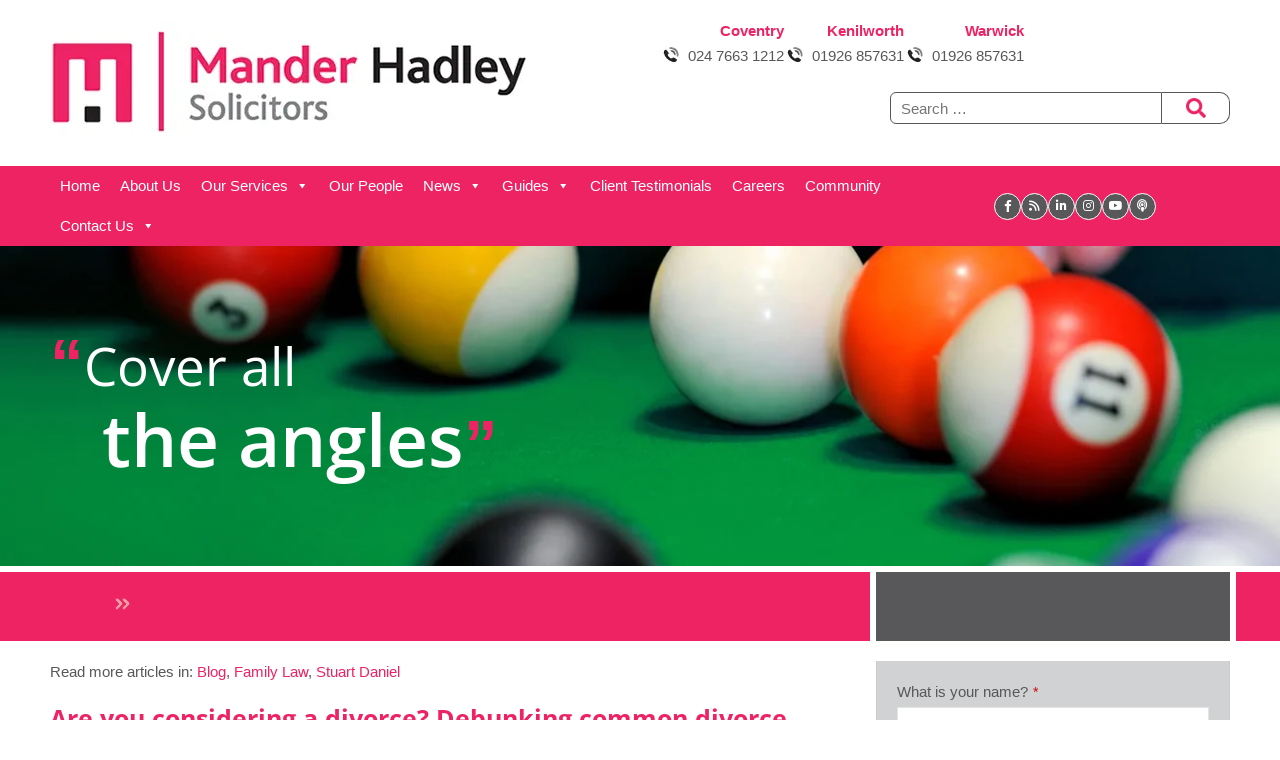

--- FILE ---
content_type: text/html; charset=UTF-8
request_url: https://www.manderhadley.co.uk/are-you-considering-a-divorce-debunking-common-divorce-misconceptions/
body_size: 40204
content:
<!DOCTYPE html><html lang="en-GB"><head><script data-no-optimize="1">var litespeed_docref=sessionStorage.getItem("litespeed_docref");litespeed_docref&&(Object.defineProperty(document,"referrer",{get:function(){return litespeed_docref}}),sessionStorage.removeItem("litespeed_docref"));</script> <title>Are you considering a divorce? Debunking common divorce misconceptions - Mander Hadley</title><meta charset="UTF-8" /><style id="litespeed-ccss">html,body,div,span,h1,p,a,img,i,ul,li,form,label,details,header,nav,summary{margin:0;padding:0;border:0;font-size:100%;font:inherit;vertical-align:baseline}html{scroll-behavior:smooth}body{line-height:1}a{text-decoration-skip-ink:auto}button{outline:0}ul{list-style:none}input[type=text],input[type=submit],input[type=search]{-webkit-appearance:none;appearance:none;border-radius:0}input[type=search]{-webkit-appearance:textfield}details,header,nav{display:block}*{box-sizing:border-box}.screen-reader-text{border:0;clip:rect(1px,1px,1px,1px);-webkit-clip-path:inset(50%);clip-path:inset(50%);height:1px;margin:-1px;overflow:hidden;padding:0;position:absolute!important;width:1px;word-wrap:normal!important;word-break:normal}@media only screen and (max-width:812px){html,body{overflow-x:hidden}header .container{grid-template-columns:repeat(1,1fr)}header .HeaderPhone{gap:20px}nav .container{grid-template-columns:20% 80%}#mega-menu-main-menu{width:300px}.PageBannerInner .openquote,.PageBannerInner .closequote{font-size:30pt!important;line-height:40px!important}.PageBannerInner p{font-size:18pt!important;line-height:0!important}.PageBannerInner .big{font-size:28pt!important;line-height:0!important}.PageBannerInner{background-position:75%!important}.SecondPageTitle{display:none!important}.ContentWrap .container{display:block!important}.ContentSidebarInner{margin-top:20px}.ContentSidebarInner>div:first-child{border-top:1px solid #ccc!important}}.dashicons-bank:before{content:"\f16a"}:root{--wp-admin-theme-color:#007cba;--wp-admin-theme-color--rgb:0,124,186;--wp-admin-theme-color-darker-10:#006ba1;--wp-admin-theme-color-darker-10--rgb:0,107,161;--wp-admin-theme-color-darker-20:#005a87;--wp-admin-theme-color-darker-20--rgb:0,90,135;--wp-admin-border-width-focus:2px;--wp-block-synced-color:#7a00df;--wp-block-synced-color--rgb:122,0,223}:root{--wp--preset--font-size--normal:16px;--wp--preset--font-size--huge:42px}.screen-reader-text{clip:rect(1px,1px,1px,1px);word-wrap:normal!important;border:0;-webkit-clip-path:inset(50%);clip-path:inset(50%);height:1px;margin:-1px;overflow:hidden;padding:0;position:absolute;width:1px}body{margin:0;padding:0}.fa{display:inline-block;font:normal normal normal 14px/1 FontAwesome;font-size:inherit;text-rendering:auto;-webkit-font-smoothing:antialiased;-moz-osx-font-smoothing:grayscale}.fa-user:before{content:"\f007"}.fa-times:before{content:"\f00d"}.fa-home:before{content:"\f015"}.fa-pencil-square-o:before{content:"\f044"}.fa-leaf:before{content:"\f06c"}.fa-comment:before{content:"\f075"}.fa-key:before{content:"\f084"}.fa-facebook-f:before{content:"\f09a"}.fa-rss:before{content:"\f09e"}.fa-users:before{content:"\f0c0"}.fa-gavel:before{content:"\f0e3"}.fa-comments-o:before{content:"\f0e6"}.fa-umbrella:before{content:"\f0e9"}.fa-clipboard:before{content:"\f0ea"}.fa-stethoscope:before{content:"\f0f1"}.fa-suitcase:before{content:"\f0f2"}.fa-building-o:before{content:"\f0f7"}.fa-chain-broken:before{content:"\f127"}.fa-microphone:before{content:"\f130"}.fa-file:before{content:"\f15b"}.fa-youtube:before{content:"\f167"}.fa-instagram:before{content:"\f16d"}.fa-male:before{content:"\f183"}.fa-building:before{content:"\f1ad"}.fa-car:before{content:"\f1b9"}.fa-paper-plane:before{content:"\f1d8"}.fa-street-view:before{content:"\f21d"}.fa-podcast:before{content:"\f2ce"}.quform,.quform *{-webkit-box-sizing:border-box;box-sizing:border-box}.quform-cf:after,.quform-cf:before,.quform-child-elements:after,.quform-child-elements:before{content:" ";display:table}.quform-cf:after,.quform-child-elements:after{clear:both}.quform-cf,.quform-child-elements{zoom:1}.quform button::-moz-focus-inner{border:0}.quform{max-width:100%}.quform-form-inner{position:relative}.quform .quform-elements{margin:0;padding:0}.quform .quform-element{position:relative}.quform-spacer{padding:0 0 15px;margin:0 0 5px}.quform-input{position:relative;max-width:100%;margin:0 0 3px}.quform-label>label>.quform-required{color:#cc0101;margin:0 0 0 5px;font-size:90%}.quform .quform-field-text{display:block;margin:0;min-width:10px;max-width:100%;width:100%;padding:8px;height:auto;line-height:1.5;font-size:1em;border:1px solid #e3e3e3}.quform .quform-field-text{-webkit-appearance:none}.quform-input-text{width:100%}.quform-label{margin-bottom:3px;vertical-align:middle}.quform-label>label{display:inline-block;float:none;width:auto}.quform-element-submit>div{vertical-align:middle;max-width:100%}.quform-loading{word-wrap:normal}.quform-loading.quform-loading-position-left{display:none;text-align:center;padding:9px 6px;line-height:0;vertical-align:inherit}.quform-loading-position-left .quform-loading-inner{margin:0 auto;max-width:24px;max-height:24px;display:inline-block}.quform-loading.quform-loading-position-left{float:left}.quform-loading-spinner{display:none;opacity:0}.quform-loading-type-spinner-1 .quform-loading-spinner{position:relative;display:inline-block;width:21px;height:21px;min-width:21px;min-height:21px;border:3px solid #000;border-radius:50%;-webkit-animation:qspinstyle .65s infinite linear;animation:qspinstyle .65s infinite linear;-webkit-box-sizing:border-box;box-sizing:border-box}.quform-loading-type-spinner-1 .quform-loading-spinner:after,.quform-loading-type-spinner-1 .quform-loading-spinner:before{left:-3px;top:-3px;display:none;position:absolute;content:'';width:inherit;height:inherit;border:inherit;border-radius:inherit;-webkit-box-sizing:border-box;box-sizing:border-box}.quform-loading-type-spinner-1 .quform-loading-spinner{border-color:transparent;border-top-color:#000;-webkit-animation-duration:3s;animation-duration:3s}.quform-loading-type-spinner-1 .quform-loading-spinner:after{display:block;border-color:transparent;border-top-color:#000;-webkit-animation:qspinstyle .65s infinite ease-in-out alternate;animation:qspinstyle .65s infinite ease-in-out alternate}@-webkit-keyframes qspinstyle{0%{-webkit-transform:rotate(0);transform:rotate(0)}100%{-webkit-transform:rotate(360deg);transform:rotate(360deg)}}@keyframes qspinstyle{0%{-webkit-transform:rotate(0);transform:rotate(0)}100%{-webkit-transform:rotate(360deg);transform:rotate(360deg)}}.quform-element-page{display:none}.quform-current-page{display:block}.quform-default-submit{position:absolute!important;left:-2000px!important;top:-2000px!important;width:0!important;height:0!important;border:0!important;margin:0!important;padding:0!important}@media only screen and (max-width:767px){.quform-responsive-elements-phone-landscape .quform-input{max-width:100%!important;width:100%!important;min-width:10px}.quform-responsive-elements-phone-landscape .quform-loading-position-left{padding-left:0}}.quform-10 .quform-field-text{height:30px}#mega-menu-wrap-main-menu,#mega-menu-wrap-main-menu #mega-menu-main-menu,#mega-menu-wrap-main-menu #mega-menu-main-menu ul.mega-sub-menu,#mega-menu-wrap-main-menu #mega-menu-main-menu li.mega-menu-item,#mega-menu-wrap-main-menu #mega-menu-main-menu li.mega-menu-row,#mega-menu-wrap-main-menu #mega-menu-main-menu li.mega-menu-column,#mega-menu-wrap-main-menu #mega-menu-main-menu a.mega-menu-link{border-radius:0;box-shadow:none;background:0 0;border:0;bottom:auto;box-sizing:border-box;clip:auto;color:#fff;display:block;float:none;font-family:inherit;font-size:14px;height:auto;left:auto;line-height:1.7;list-style-type:none;margin:0;min-height:auto;max-height:none;min-width:auto;max-width:none;opacity:1;outline:none;overflow:visible;padding:0;position:relative;right:auto;text-align:left;text-decoration:none;text-indent:0;text-transform:none;transform:none;top:auto;vertical-align:baseline;visibility:inherit;width:auto;word-wrap:break-word;white-space:normal}#mega-menu-wrap-main-menu:before,#mega-menu-wrap-main-menu #mega-menu-main-menu:before,#mega-menu-wrap-main-menu #mega-menu-main-menu ul.mega-sub-menu:before,#mega-menu-wrap-main-menu #mega-menu-main-menu li.mega-menu-item:before,#mega-menu-wrap-main-menu #mega-menu-main-menu li.mega-menu-row:before,#mega-menu-wrap-main-menu #mega-menu-main-menu li.mega-menu-column:before,#mega-menu-wrap-main-menu #mega-menu-main-menu a.mega-menu-link:before,#mega-menu-wrap-main-menu:after,#mega-menu-wrap-main-menu #mega-menu-main-menu:after,#mega-menu-wrap-main-menu #mega-menu-main-menu ul.mega-sub-menu:after,#mega-menu-wrap-main-menu #mega-menu-main-menu li.mega-menu-item:after,#mega-menu-wrap-main-menu #mega-menu-main-menu li.mega-menu-row:after,#mega-menu-wrap-main-menu #mega-menu-main-menu li.mega-menu-column:after,#mega-menu-wrap-main-menu #mega-menu-main-menu a.mega-menu-link:after{display:none}#mega-menu-wrap-main-menu{border-radius:0}@media only screen and (min-width:769px){#mega-menu-wrap-main-menu{background:rgba(34,34,34,0)}}#mega-menu-wrap-main-menu #mega-menu-main-menu{visibility:visible;text-align:left;padding:0}#mega-menu-wrap-main-menu #mega-menu-main-menu a.mega-menu-link{display:inline}#mega-menu-wrap-main-menu #mega-menu-main-menu li.mega-menu-item>ul.mega-sub-menu{display:block;visibility:hidden;opacity:1}@media only screen and (max-width:768px){#mega-menu-wrap-main-menu #mega-menu-main-menu li.mega-menu-item>ul.mega-sub-menu{display:none;visibility:visible;opacity:1}}@media only screen and (min-width:769px){#mega-menu-wrap-main-menu #mega-menu-main-menu[data-effect=fade_up] li.mega-menu-item.mega-menu-megamenu>ul.mega-sub-menu,#mega-menu-wrap-main-menu #mega-menu-main-menu[data-effect=fade_up] li.mega-menu-item.mega-menu-flyout ul.mega-sub-menu{opacity:0;transform:translate(0,10px)}}#mega-menu-wrap-main-menu #mega-menu-main-menu li.mega-menu-item.mega-menu-megamenu ul.mega-sub-menu ul.mega-sub-menu{visibility:inherit;opacity:1;display:block}#mega-menu-wrap-main-menu #mega-menu-main-menu li.mega-menu-item a[class^=dashicons]:before{font-family:dashicons}#mega-menu-wrap-main-menu #mega-menu-main-menu li.mega-menu-item a.mega-menu-link:before{display:inline-block;font:inherit;font-family:dashicons;position:static;margin:0 6px 0 0;vertical-align:top;-webkit-font-smoothing:antialiased;-moz-osx-font-smoothing:grayscale;color:inherit;background:0 0;height:auto;width:auto;top:auto}#mega-menu-wrap-main-menu #mega-menu-main-menu>li.mega-menu-megamenu.mega-menu-item{position:static}#mega-menu-wrap-main-menu #mega-menu-main-menu>li.mega-menu-item{margin:0;display:inline-block;height:auto;vertical-align:middle}#mega-menu-wrap-main-menu #mega-menu-main-menu>li.mega-menu-item>a.mega-menu-link{line-height:40px;height:40px;padding:0 10px;vertical-align:baseline;width:auto;display:block;color:#fff;text-transform:none;text-decoration:none;text-align:left;background:rgba(0,0,0,0);border:0;border-radius:0;font-family:inherit;font-size:15px;font-weight:400;outline:none}@media only screen and (max-width:768px){#mega-menu-wrap-main-menu #mega-menu-main-menu>li.mega-menu-item{display:list-item;margin:0;clear:both;border:0}#mega-menu-wrap-main-menu #mega-menu-main-menu>li.mega-menu-item>a.mega-menu-link{border-radius:0;border:0;margin:0;line-height:40px;height:40px;padding:0 10px;background:0 0;text-align:left;color:#fff;font-size:14px}}#mega-menu-wrap-main-menu #mega-menu-main-menu li.mega-menu-megamenu>ul.mega-sub-menu>li.mega-menu-row{width:100%;float:left}#mega-menu-wrap-main-menu #mega-menu-main-menu li.mega-menu-megamenu>ul.mega-sub-menu>li.mega-menu-row .mega-menu-column{float:left;min-height:1px}@media only screen and (min-width:769px){#mega-menu-wrap-main-menu #mega-menu-main-menu li.mega-menu-megamenu>ul.mega-sub-menu>li.mega-menu-row>ul.mega-sub-menu>li.mega-menu-columns-6-of-12{width:50%}}@media only screen and (max-width:768px){#mega-menu-wrap-main-menu #mega-menu-main-menu li.mega-menu-megamenu>ul.mega-sub-menu>li.mega-menu-row>ul.mega-sub-menu>li.mega-menu-column{width:100%;clear:both}}#mega-menu-wrap-main-menu #mega-menu-main-menu li.mega-menu-megamenu>ul.mega-sub-menu>li.mega-menu-row .mega-menu-column>ul.mega-sub-menu>li.mega-menu-item{padding:15px;width:100%}#mega-menu-wrap-main-menu #mega-menu-main-menu>li.mega-menu-megamenu>ul.mega-sub-menu{z-index:999;border-radius:0;background:#58585a;border:0;padding:0;position:absolute;width:100%;max-width:none;left:0}@media only screen and (max-width:768px){#mega-menu-wrap-main-menu #mega-menu-main-menu>li.mega-menu-megamenu>ul.mega-sub-menu{float:left;position:static;width:100%}}@media only screen and (min-width:769px){#mega-menu-wrap-main-menu #mega-menu-main-menu>li.mega-menu-megamenu>ul.mega-sub-menu li.mega-menu-columns-6-of-12{width:50%}}#mega-menu-wrap-main-menu #mega-menu-main-menu>li.mega-menu-megamenu>ul.mega-sub-menu li.mega-menu-column>ul.mega-sub-menu>li.mega-menu-item{color:#fff;font-family:inherit;font-size:14px;display:block;float:left;clear:none;padding:15px;vertical-align:top}#mega-menu-wrap-main-menu #mega-menu-main-menu>li.mega-menu-megamenu>ul.mega-sub-menu li.mega-menu-column>ul.mega-sub-menu>li.mega-menu-item>a.mega-menu-link{color:#fff;font-family:inherit;font-size:16px;text-transform:uppercase;text-decoration:none;font-weight:700;text-align:left;margin:0;padding:0;vertical-align:top;display:block;border:0}#mega-menu-wrap-main-menu #mega-menu-main-menu>li.mega-menu-megamenu>ul.mega-sub-menu li.mega-menu-column>ul.mega-sub-menu>li.mega-menu-item li.mega-menu-item>a.mega-menu-link{color:#fff;font-family:inherit;font-size:14px;text-transform:none;text-decoration:none;font-weight:400;text-align:left;margin:0;padding:0;vertical-align:top;display:block;border:0}@media only screen and (max-width:768px){#mega-menu-wrap-main-menu #mega-menu-main-menu>li.mega-menu-megamenu>ul.mega-sub-menu{border:0;padding:10px;border-radius:0}}#mega-menu-wrap-main-menu #mega-menu-main-menu>li.mega-menu-flyout ul.mega-sub-menu{z-index:999;position:absolute;width:auto;max-width:none;padding:0;border:0;background:#ee2364;border-radius:0}@media only screen and (max-width:768px){#mega-menu-wrap-main-menu #mega-menu-main-menu>li.mega-menu-flyout ul.mega-sub-menu{float:left;position:static;width:100%;padding:0;border:0;border-radius:0}}@media only screen and (min-width:769px){#mega-menu-wrap-main-menu #mega-menu-main-menu>li.mega-menu-flyout ul.mega-sub-menu li.mega-menu-item>a.mega-menu-link{white-space:nowrap;min-width:150px}}@media only screen and (max-width:768px){#mega-menu-wrap-main-menu #mega-menu-main-menu>li.mega-menu-flyout ul.mega-sub-menu li.mega-menu-item{clear:both}}#mega-menu-wrap-main-menu #mega-menu-main-menu>li.mega-menu-flyout ul.mega-sub-menu li.mega-menu-item a.mega-menu-link{display:block;background:#58585a;color:#fff;font-family:inherit;font-size:14px;font-weight:400;padding:0 10px;line-height:35px;text-decoration:none;text-transform:none;vertical-align:baseline}#mega-menu-wrap-main-menu #mega-menu-main-menu>li.mega-menu-flyout ul.mega-sub-menu li.mega-menu-item:first-child>a.mega-menu-link{border-top-left-radius:0;border-top-right-radius:0}@media only screen and (max-width:768px){#mega-menu-wrap-main-menu #mega-menu-main-menu>li.mega-menu-flyout ul.mega-sub-menu li.mega-menu-item:first-child>a.mega-menu-link{border-top-left-radius:0;border-top-right-radius:0}}#mega-menu-wrap-main-menu #mega-menu-main-menu>li.mega-menu-flyout ul.mega-sub-menu li.mega-menu-item:last-child>a.mega-menu-link{border-bottom-right-radius:0;border-bottom-left-radius:0}@media only screen and (max-width:768px){#mega-menu-wrap-main-menu #mega-menu-main-menu>li.mega-menu-flyout ul.mega-sub-menu li.mega-menu-item:last-child>a.mega-menu-link{border-bottom-right-radius:0;border-bottom-left-radius:0}}#mega-menu-wrap-main-menu #mega-menu-main-menu li.mega-menu-item-has-children>a.mega-menu-link>span.mega-indicator:after{content:'\f140';font-family:dashicons;font-weight:400;display:inline-block;margin:0;vertical-align:top;-webkit-font-smoothing:antialiased;-moz-osx-font-smoothing:grayscale;transform:rotate(0);color:inherit;position:relative;background:0 0;height:auto;width:auto;right:auto;line-height:inherit}#mega-menu-wrap-main-menu #mega-menu-main-menu li.mega-menu-item-has-children>a.mega-menu-link>span.mega-indicator{display:inline-block;height:auto;width:auto;background:0 0;position:relative;left:auto;min-width:auto;line-height:inherit;color:inherit;font-size:inherit;padding:0;margin:0 0 0 6px}#mega-menu-wrap-main-menu #mega-menu-main-menu li.mega-menu-item-has-children li.mega-menu-item-has-children>a.mega-menu-link>span.mega-indicator{float:right}@media only screen and (max-width:768px){#mega-menu-wrap-main-menu #mega-menu-main-menu li.mega-menu-item-has-children>a.mega-menu-link>span.mega-indicator{float:right}}#mega-menu-wrap-main-menu #mega-menu-main-menu li.mega-menu-megamenu:not(.mega-menu-tabbed) li.mega-menu-item-has-children:not(.mega-collapse-children)>a.mega-menu-link>span.mega-indicator{display:none}@media only screen and (max-width:768px){#mega-menu-wrap-main-menu:after{content:"";display:table;clear:both}}#mega-menu-wrap-main-menu .mega-menu-toggle{display:none;z-index:1;background:rgba(34,34,34,0);background:linear-gradient(to bottom,rgba(0,0,0,0),rgba(34,34,34,0));filter:progid:DXImageTransform.Microsoft.gradient(startColorstr='#00000000',endColorstr='#00222222');border-radius:2px;line-height:40px;height:40px;text-align:left;outline:none;white-space:nowrap}@media only screen and (max-width:768px){#mega-menu-wrap-main-menu .mega-menu-toggle{display:-webkit-box;display:-ms-flexbox;display:-webkit-flex;display:flex}}#mega-menu-wrap-main-menu .mega-menu-toggle .mega-toggle-blocks-left,#mega-menu-wrap-main-menu .mega-menu-toggle .mega-toggle-blocks-center,#mega-menu-wrap-main-menu .mega-menu-toggle .mega-toggle-blocks-right{display:-webkit-box;display:-ms-flexbox;display:-webkit-flex;display:flex;-ms-flex-preferred-size:33.33%;-webkit-flex-basis:33.33%;flex-basis:33.33%}#mega-menu-wrap-main-menu .mega-menu-toggle .mega-toggle-blocks-left{-webkit-box-flex:1;-ms-flex:1;-webkit-flex:1;flex:1;-webkit-box-pack:start;-ms-flex-pack:start;-webkit-justify-content:flex-start;justify-content:flex-start}#mega-menu-wrap-main-menu .mega-menu-toggle .mega-toggle-blocks-center{-webkit-box-pack:center;-ms-flex-pack:center;-webkit-justify-content:center;justify-content:center}#mega-menu-wrap-main-menu .mega-menu-toggle .mega-toggle-blocks-right{-webkit-box-flex:1;-ms-flex:1;-webkit-flex:1;flex:1;-webkit-box-pack:end;-ms-flex-pack:end;-webkit-justify-content:flex-end;justify-content:flex-end}#mega-menu-wrap-main-menu .mega-menu-toggle .mega-toggle-blocks-right .mega-toggle-block{margin-right:6px}#mega-menu-wrap-main-menu .mega-menu-toggle .mega-toggle-blocks-right .mega-toggle-block:only-child{margin-left:6px}#mega-menu-wrap-main-menu .mega-menu-toggle .mega-toggle-block{display:-webkit-box;display:-ms-flexbox;display:-webkit-flex;display:flex;height:100%;outline:0;-webkit-align-self:center;-ms-flex-item-align:center;align-self:center;-ms-flex-negative:0;-webkit-flex-shrink:0;flex-shrink:0}@media only screen and (max-width:768px){#mega-menu-wrap-main-menu .mega-menu-toggle+#mega-menu-main-menu{background:#222;padding:0;display:none;position:absolute;width:100%;z-index:9999999}}#mega-menu-wrap-main-menu .mega-menu-toggle .mega-toggle-block-0 .mega-toggle-animated{padding:0;display:-webkit-box;display:-ms-flexbox;display:-webkit-flex;display:flex;font:inherit;color:inherit;text-transform:none;background-color:transparent;border:0;margin:0;overflow:visible;transform:scale(.8);align-self:center;outline:0;background:0 0}#mega-menu-wrap-main-menu .mega-menu-toggle .mega-toggle-block-0 .mega-toggle-animated-box{width:40px;height:24px;display:inline-block;position:relative;outline:0}#mega-menu-wrap-main-menu .mega-menu-toggle .mega-toggle-block-0 .mega-toggle-animated-inner{display:block;top:50%;margin-top:-2px}#mega-menu-wrap-main-menu .mega-menu-toggle .mega-toggle-block-0 .mega-toggle-animated-inner,#mega-menu-wrap-main-menu .mega-menu-toggle .mega-toggle-block-0 .mega-toggle-animated-inner:before,#mega-menu-wrap-main-menu .mega-menu-toggle .mega-toggle-block-0 .mega-toggle-animated-inner:after{width:40px;height:4px;background-color:#fff;border-radius:4px;position:absolute}#mega-menu-wrap-main-menu .mega-menu-toggle .mega-toggle-block-0 .mega-toggle-animated-inner:before,#mega-menu-wrap-main-menu .mega-menu-toggle .mega-toggle-block-0 .mega-toggle-animated-inner:after{content:"";display:block}#mega-menu-wrap-main-menu .mega-menu-toggle .mega-toggle-block-0 .mega-toggle-animated-inner:before{top:-10px}#mega-menu-wrap-main-menu .mega-menu-toggle .mega-toggle-block-0 .mega-toggle-animated-inner:after{bottom:-10px}#mega-menu-wrap-main-menu .mega-menu-toggle .mega-toggle-block-0 .mega-toggle-animated-slider .mega-toggle-animated-inner{top:2px}#mega-menu-wrap-main-menu .mega-menu-toggle .mega-toggle-block-0 .mega-toggle-animated-slider .mega-toggle-animated-inner:before{top:10px}#mega-menu-wrap-main-menu .mega-menu-toggle .mega-toggle-block-0 .mega-toggle-animated-slider .mega-toggle-animated-inner:after{top:20px}#mega-menu-wrap-main-menu #mega-menu-main-menu li.mega-menu-item a[class^=fa-]:before{font-family:FontAwesome}#mega-menu-wrap-main-menu #mega-menu-main-menu li.mega-menu-item>a[class^=far]:before{font-family:'Font Awesome 5 Free';font-weight:400}#mega-menu-wrap-main-menu #mega-menu-main-menu li.mega-menu-item>a[class^=fas]:before{font-family:'Font Awesome 5 Free';font-weight:900}#mega-menu-wrap-main-menu #mega-menu-main-menu li.mega-menu-item>a[class^=fas],#mega-menu-wrap-main-menu #mega-menu-main-menu li.mega-menu-item>a[class^=far]{-webkit-font-smoothing:inherit}#mega-menu-wrap-main-menu #mega-menu-main-menu li.mega-menu-item.mega-icon-left>a[class^=fas]:before,#mega-menu-wrap-main-menu #mega-menu-main-menu li.mega-menu-item.mega-icon-left>a[class^=far]:before{width:1.25em;text-align:center}#mega-menu-wrap-main-menu{clear:both}.fa{display:inline-block;font:normal normal normal 14px/1 FontAwesome;font-size:inherit;text-rendering:auto;-webkit-font-smoothing:antialiased;-moz-osx-font-smoothing:grayscale}.fa-user:before{content:"\f007"}.fa-times:before{content:"\f00d"}.fa-home:before{content:"\f015"}.fa-pencil-square-o:before{content:"\f044"}.fa-leaf:before{content:"\f06c"}.fa-comment:before{content:"\f075"}.fa-key:before{content:"\f084"}.fa-facebook-f:before{content:"\f09a"}.fa-rss:before{content:"\f09e"}.fa-users:before{content:"\f0c0"}.fa-gavel:before{content:"\f0e3"}.fa-comments-o:before{content:"\f0e6"}.fa-umbrella:before{content:"\f0e9"}.fa-clipboard:before{content:"\f0ea"}.fa-stethoscope:before{content:"\f0f1"}.fa-suitcase:before{content:"\f0f2"}.fa-building-o:before{content:"\f0f7"}.fa-chain-broken:before{content:"\f127"}.fa-microphone:before{content:"\f130"}.fa-file:before{content:"\f15b"}.fa-youtube:before{content:"\f167"}.fa-instagram:before{content:"\f16d"}.fa-male:before{content:"\f183"}.fa-building:before{content:"\f1ad"}.fa-car:before{content:"\f1b9"}.fa-paper-plane:before{content:"\f1d8"}.fa-street-view:before{content:"\f21d"}.fa-podcast:before{content:"\f2ce"}.fa-building:before{content:"\f1ad"}.fa-car:before{content:"\f1b9"}.fa-clipboard:before{content:"\f328"}.fa-comment:before{content:"\f075"}.fa-facebook-f:before{content:"\f39e"}.fa-file:before{content:"\f15b"}.fa-file-alt:before{content:"\f15c"}.fa-gavel:before{content:"\f0e3"}.fa-home:before{content:"\f015"}.fa-instagram:before{content:"\f16d"}.fa-key:before{content:"\f084"}.fa-leaf:before{content:"\f06c"}.fa-linkedin-in:before{content:"\f0e1"}.fa-male:before{content:"\f183"}.fa-microphone:before{content:"\f130"}.fa-money-bill-alt:before{content:"\f3d1"}.fa-newspaper:before{content:"\f1ea"}.fa-paper-plane:before{content:"\f1d8"}.fa-pencil-alt:before{content:"\f303"}.fa-podcast:before{content:"\f2ce"}.fa-rss:before{content:"\f09e"}.fa-stethoscope:before{content:"\f0f1"}.fa-street-view:before{content:"\f21d"}.fa-suitcase:before{content:"\f0f2"}.fa-times:before{content:"\f00d"}.fa-umbrella:before{content:"\f0e9"}.fa-user:before{content:"\f007"}.fa-users:before{content:"\f0c0"}.fa-youtube:before{content:"\f167"}html{scroll-behavior:smooth}:root{--textcolour:#58585a;--pink:#ee2364;--darkpink:#b80e45;--grey:#58585a;--orange:#ff8000}.container{margin:0 auto;max-width:1220px;padding:0 20px}body,input{font-family:"Helvetica",Arial,sans-serif}p,.quform-label-text{line-height:1.5em;margin-bottom:15px;font-size:15px;font-weight:400;color:var(--textcolour)}input{line-height:20px;font-size:15px;font-weight:400;color:var(--textcolour)}.quform-label-text{margin-bottom:0}li{list-style:url(/wp-content/themes/manderhadley/img/li-icon.png);line-height:20px;margin-bottom:5px;font-family:"Helvetica",Arial,sans-serif;font-size:15px;font-weight:400;color:var(--textcolour);margin-left:7%;margin-top:8px;list-style-position:inside}p:last-child{margin-bottom:0}h1{font-family:OpenSans}h1{color:var(--pink);font-size:25px;line-height:1.2em;margin-bottom:10px;font-weight:700}ul{margin-bottom:2%;list-style:none}a{color:var(--pink);text-decoration:none}img{max-width:100%;height:auto}header{background-color:#fff;padding:20px 0}header .container{display:grid;grid-template-columns:repeat(2,1fr);gap:40px}header .HeaderContactInfo{text-align:right}header .HeaderPhone{display:flex;justify-content:end;gap:100px;margin-bottom:20px}header .HeaderPhone p{margin-bottom:0}header .HeaderPhone p.HeaderPlace{color:var(--pink);font-weight:700;font-size:15px}header .HeaderPhone p.HeaderPhoneNo img{vertical-align:top}header .HeaderPhone p.HeaderPhoneNo{font-size:15px}header .HeaderSearch .search-field{width:100%;padding:4px 10px;height:32px;color:var(--textcolour);background-color:#fff;margin:0;border:1px solid var(--grey);border-radius:6px 0 0 6px;-webkit-box-sizing:border-box;-moz-box-sizing:border-box;box-sizing:border-box;font-family:"Helvetica",Arial,sans-serif}header .HeaderSearch input[type=submit]{border-radius:0 10px 10px 0;border-left:none;margin:0;padding:0 12px;height:32px;display:block;background-color:#fff;color:#ee2364;border-right:1px solid var(--grey);border-top:1px solid var(--grey);border-bottom:1px solid var(--grey);width:100%;background-image:url(/wp-content/themes/manderhadley/img/Search-Icon.png);background-position:center center;background-repeat:no-repeat;background-size:20px}header .HeaderSearch{display:grid;justify-items:end;grid-template-columns:100%}header .search-form{display:grid;grid-template-columns:80% 20%;max-width:340px;width:100%}nav{background-color:var(--pink)}nav .container{display:grid;grid-template-columns:80% 20%}.NavSocialWrap{display:flex;align-items:center;justify-content:end;gap:5px}.NavSocialWrap a{color:#fff;background-color:var(--grey);border-radius:50%;width:27px;height:27px;display:flex;align-items:center;justify-content:center;font-size:12px;border:1px solid #fff}.MultiColumnMenu>ul>li>a{border-bottom:1px dashed #fff!important;padding-bottom:10px!important;margin-bottom:10px!important}#mega-menu-wrap-main-menu #mega-menu-main-menu li.mega-menu-item>a:before{width:20px!important;text-align:center!important}.PageTitleWrap{background-color:var(--pink);margin-top:6px}.PageTitleWrap h1,.PageTitleWrap p,.PageTitleWrap h1 a{color:#fff;font-family:"Helvetica",Arial,sans-serif;margin:0;font-weight:400;padding:13px 0;font-size:25px;line-height:1.2em}.PageTitleWrap h1 img,.PageTitleWrap p img{position:relative;top:4px}.PageTitleWrap .container,.ContentWrap .container{display:grid;grid-template-columns:64% 30%;gap:6%}.SecondPageTitle{box-shadow:0px 0px 0px 6px #fffffe}.SecondPageTitleInner{height:100%}.SecondPageTitleInner img{position:relative;top:2px}.SecondPageTitleInner.SecondPageTitleInnerRelated{background-color:var(--grey);display:block;padding:15px}.SecondPageTitleInner.SecondPageTitleInnerRelated p{font-size:25px;color:#fff;margin-bottom:0}.PageTitle{display:flex;align-items:center}.ContentInner{padding-top:20px}.ContentSidebarInner>div{padding:20px;border-top:1px solid #ccc;border-left:1px solid #ccc;border-right:1px solid #ccc}.ContentSidebarInner .SidebarForm{border-bottom:1px solid #ccc;background-color:#d1d2d4;margin-top:20px}.ContentSidebarInner>div:first-child{border-top:0}.ContentSidebarInner>div:last-child{border-bottom:1px solid #ccc}.SidebarButton a{background-color:var(--pink);display:block;margin-bottom:10px;color:#fff;padding:15px 20px;font-size:25px;font-family:"Helvetica",Arial,sans-serif;position:relative}.SidebarButton a img{position:absolute;top:50%;transform:translateY(-50%);margin-left:4px}.PageBannerInner{height:320px;background-position:center center;background-repeat:no-repeat;background-size:cover}.PageBannerInner .openquote,.PageBannerInner .closequote{font-family:Arial,Helvetica,sans-serif;color:var(--pink);font-size:50pt;line-height:55px;text-align:left!important;font-weight:700}.PageBannerInner .big{font-family:OpenSans;color:#fff;font-size:55pt;line-height:75px;text-align:left!important;font-weight:600}.PageBannerInner p{font-family:OpenSans;color:#fff;font-size:40pt;line-height:70px;text-align:left!important;font-weight:400;width:100%}.PageBannerInner .padding{padding-left:2%}.PageBannerInner .container{display:flex;align-items:center;height:100%}.FormAboveHide{display:none!important}.RelatedLinkTitleSwap,.RelatedLinkTitle{display:none}.SingleCatList{margin-bottom:20px}@media only screen and (max-width:812px){header .container{grid-template-columns:repeat(1,1fr);gap:0px}header .HeaderPhone{gap:20px}nav .container{grid-template-columns:20% 80%}#mega-menu-main-menu{width:300px}body #mega-menu-wrap-main-menu .mega-menu-toggle+#mega-menu-main-menu{width:250px}#mega-menu-wrap-main-menu li{list-style:none!important}.ContentSidebar:before{content:"Make an enquiry";font-size:25px;display:block;text-align:center;color:#fff;background:var(--grey);padding:15px}.ContentSidebar{border:2px solid var(--grey);margin-top:15px}.PageTitleWrap .container,.ContentWrap .container{display:block}}.cmplz-hidden{display:none!important}.sfsi_shortcode_container .sfsi_holders{display:none}body{--wp--preset--color--black:#000;--wp--preset--color--cyan-bluish-gray:#abb8c3;--wp--preset--color--white:#fff;--wp--preset--color--pale-pink:#f78da7;--wp--preset--color--vivid-red:#cf2e2e;--wp--preset--color--luminous-vivid-orange:#ff6900;--wp--preset--color--luminous-vivid-amber:#fcb900;--wp--preset--color--light-green-cyan:#7bdcb5;--wp--preset--color--vivid-green-cyan:#00d084;--wp--preset--color--pale-cyan-blue:#8ed1fc;--wp--preset--color--vivid-cyan-blue:#0693e3;--wp--preset--color--vivid-purple:#9b51e0;--wp--preset--gradient--vivid-cyan-blue-to-vivid-purple:linear-gradient(135deg,rgba(6,147,227,1) 0%,#9b51e0 100%);--wp--preset--gradient--light-green-cyan-to-vivid-green-cyan:linear-gradient(135deg,#7adcb4 0%,#00d082 100%);--wp--preset--gradient--luminous-vivid-amber-to-luminous-vivid-orange:linear-gradient(135deg,rgba(252,185,0,1) 0%,rgba(255,105,0,1) 100%);--wp--preset--gradient--luminous-vivid-orange-to-vivid-red:linear-gradient(135deg,rgba(255,105,0,1) 0%,#cf2e2e 100%);--wp--preset--gradient--very-light-gray-to-cyan-bluish-gray:linear-gradient(135deg,#eee 0%,#a9b8c3 100%);--wp--preset--gradient--cool-to-warm-spectrum:linear-gradient(135deg,#4aeadc 0%,#9778d1 20%,#cf2aba 40%,#ee2c82 60%,#fb6962 80%,#fef84c 100%);--wp--preset--gradient--blush-light-purple:linear-gradient(135deg,#ffceec 0%,#9896f0 100%);--wp--preset--gradient--blush-bordeaux:linear-gradient(135deg,#fecda5 0%,#fe2d2d 50%,#6b003e 100%);--wp--preset--gradient--luminous-dusk:linear-gradient(135deg,#ffcb70 0%,#c751c0 50%,#4158d0 100%);--wp--preset--gradient--pale-ocean:linear-gradient(135deg,#fff5cb 0%,#b6e3d4 50%,#33a7b5 100%);--wp--preset--gradient--electric-grass:linear-gradient(135deg,#caf880 0%,#71ce7e 100%);--wp--preset--gradient--midnight:linear-gradient(135deg,#020381 0%,#2874fc 100%);--wp--preset--font-size--small:13px;--wp--preset--font-size--medium:20px;--wp--preset--font-size--large:36px;--wp--preset--font-size--x-large:42px;--wp--preset--spacing--20:.44rem;--wp--preset--spacing--30:.67rem;--wp--preset--spacing--40:1rem;--wp--preset--spacing--50:1.5rem;--wp--preset--spacing--60:2.25rem;--wp--preset--spacing--70:3.38rem;--wp--preset--spacing--80:5.06rem;--wp--preset--shadow--natural:6px 6px 9px rgba(0,0,0,.2);--wp--preset--shadow--deep:12px 12px 50px rgba(0,0,0,.4);--wp--preset--shadow--sharp:6px 6px 0px rgba(0,0,0,.2);--wp--preset--shadow--outlined:6px 6px 0px -3px rgba(255,255,255,1),6px 6px rgba(0,0,0,1);--wp--preset--shadow--crisp:6px 6px 0px rgba(0,0,0,1)}</style><link rel="preload" data-asynced="1" data-optimized="2" as="style" onload="this.onload=null;this.rel='stylesheet'" href="https://www.manderhadley.co.uk/wp-content/litespeed/ucss/16eb7ab7b55e8463e4d702c8d9851b48.css?ver=b6f94" /><script type="litespeed/javascript">!function(a){"use strict";var b=function(b,c,d){function e(a){return h.body?a():void setTimeout(function(){e(a)})}function f(){i.addEventListener&&i.removeEventListener("load",f),i.media=d||"all"}var g,h=a.document,i=h.createElement("link");if(c)g=c;else{var j=(h.body||h.getElementsByTagName("head")[0]).childNodes;g=j[j.length-1]}var k=h.styleSheets;i.rel="stylesheet",i.href=b,i.media="only x",e(function(){g.parentNode.insertBefore(i,c?g:g.nextSibling)});var l=function(a){for(var b=i.href,c=k.length;c--;)if(k[c].href===b)return a();setTimeout(function(){l(a)})};return i.addEventListener&&i.addEventListener("load",f),i.onloadcssdefined=l,l(f),i};"undefined"!=typeof exports?exports.loadCSS=b:a.loadCSS=b}("undefined"!=typeof global?global:this);!function(a){if(a.loadCSS){var b=loadCSS.relpreload={};if(b.support=function(){try{return a.document.createElement("link").relList.supports("preload")}catch(b){return!1}},b.poly=function(){for(var b=a.document.getElementsByTagName("link"),c=0;c<b.length;c++){var d=b[c];"preload"===d.rel&&"style"===d.getAttribute("as")&&(a.loadCSS(d.href,d,d.getAttribute("media")),d.rel=null)}},!b.support()){b.poly();var c=a.setInterval(b.poly,300);a.addEventListener&&a.addEventListener("load",function(){b.poly(),a.clearInterval(c)}),a.attachEvent&&a.attachEvent("onload",function(){a.clearInterval(c)})}}}(this);</script> <meta name="viewport" content="width=device-width" /> <script type="litespeed/javascript" data-src="https://kit.fontawesome.com/2c05bc7799.js" crossorigin="anonymous"></script>  <script type="text/plain" data-service="Google-Tag-Manager" data-category="statistics">(function(w,d,s,l,i){w[l]=w[l]||[];w[l].push({'gtm.start':
	new Date().getTime(),event:'gtm.js'});var f=d.getElementsByTagName(s)[0],
	j=d.createElement(s),dl=l!='dataLayer'?'&l='+l:'';j.async=true;j.src=
	'https://www.googletagmanager.com/gtm.js?id='+i+dl;f.parentNode.insertBefore(j,f);
	})(window,document,'script','dataLayer','GTM-NLBKZDQ');</script>  <script type="litespeed/javascript">!function(e,c){e[c]=e[c]+(e[c]&&" ")+"quform-js"}(document.documentElement,"className")</script><meta name='robots' content='index, follow, max-image-preview:large, max-snippet:-1, max-video-preview:-1' /><link rel="canonical" href="https://www.manderhadley.co.uk/are-you-considering-a-divorce-debunking-common-divorce-misconceptions/" /><meta property="og:locale" content="en_GB" /><meta property="og:type" content="article" /><meta property="og:title" content="Are you considering a divorce? Debunking common divorce misconceptions" /><meta property="og:description" content="Divorce is an increasingly misunderstood and highly publicised topic, which can cause issues when couples do begin divorce proceedings." /><meta property="og:url" content="https://www.manderhadley.co.uk/are-you-considering-a-divorce-debunking-common-divorce-misconceptions/" /><meta property="og:site_name" content="Mander Hadley" /><meta property="article:published_time" content="2023-07-07T14:09:34+00:00" /><meta property="article:modified_time" content="2023-07-11T10:01:39+00:00" /><meta name="author" content="Mander Hadley Solicitors" /><meta name="twitter:card" content="summary_large_image" /><meta name="twitter:image" content="https://www.manderhadley.co.uk/wp-content/uploads/2023/07/shutterstock_1754510999-scaled-1.jpg" /><meta name="twitter:label1" content="Written by" /><meta name="twitter:data1" content="Mander Hadley Solicitors" /><meta name="twitter:label2" content="Estimated reading time" /><meta name="twitter:data2" content="2 minutes" /> <script type="application/ld+json" class="yoast-schema-graph">{"@context":"https://schema.org","@graph":[{"@type":"WebPage","@id":"https://www.manderhadley.co.uk/are-you-considering-a-divorce-debunking-common-divorce-misconceptions/","url":"https://www.manderhadley.co.uk/are-you-considering-a-divorce-debunking-common-divorce-misconceptions/","name":"Are you considering a divorce? Debunking common divorce misconceptions - Mander Hadley","isPartOf":{"@id":"https://www.manderhadley.co.uk/#website"},"primaryImageOfPage":{"@id":"https://www.manderhadley.co.uk/are-you-considering-a-divorce-debunking-common-divorce-misconceptions/#primaryimage"},"image":{"@id":"https://www.manderhadley.co.uk/are-you-considering-a-divorce-debunking-common-divorce-misconceptions/#primaryimage"},"thumbnailUrl":"https://www.manderhadley.co.uk/wp-content/uploads/2023/07/shutterstock_1754510999-scaled-1.jpg","datePublished":"2023-07-07T14:09:34+00:00","dateModified":"2023-07-11T10:01:39+00:00","author":{"@id":"https://www.manderhadley.co.uk/#/schema/person/4480c1ba66aa073188dedc91e0e0fc10"},"breadcrumb":{"@id":"https://www.manderhadley.co.uk/are-you-considering-a-divorce-debunking-common-divorce-misconceptions/#breadcrumb"},"inLanguage":"en-GB","potentialAction":[{"@type":"ReadAction","target":["https://www.manderhadley.co.uk/are-you-considering-a-divorce-debunking-common-divorce-misconceptions/"]}]},{"@type":"ImageObject","inLanguage":"en-GB","@id":"https://www.manderhadley.co.uk/are-you-considering-a-divorce-debunking-common-divorce-misconceptions/#primaryimage","url":"https://www.manderhadley.co.uk/wp-content/uploads/2023/07/shutterstock_1754510999-scaled-1.jpg","contentUrl":"https://www.manderhadley.co.uk/wp-content/uploads/2023/07/shutterstock_1754510999-scaled-1.jpg","width":2560,"height":1707},{"@type":"BreadcrumbList","@id":"https://www.manderhadley.co.uk/are-you-considering-a-divorce-debunking-common-divorce-misconceptions/#breadcrumb","itemListElement":[{"@type":"ListItem","position":1,"name":"Home","item":"https://www.manderhadley.co.uk/"},{"@type":"ListItem","position":2,"name":"Are you considering a divorce? Debunking common divorce misconceptions"}]},{"@type":"WebSite","@id":"https://www.manderhadley.co.uk/#website","url":"https://www.manderhadley.co.uk/","name":"Mander Hadley","description":"Solicitors in Coventry, Kenilworth and Warwickshire","potentialAction":[{"@type":"SearchAction","target":{"@type":"EntryPoint","urlTemplate":"https://www.manderhadley.co.uk/?s={search_term_string}"},"query-input":{"@type":"PropertyValueSpecification","valueRequired":true,"valueName":"search_term_string"}}],"inLanguage":"en-GB"},{"@type":"Person","@id":"https://www.manderhadley.co.uk/#/schema/person/4480c1ba66aa073188dedc91e0e0fc10","name":"Mander Hadley Solicitors","image":{"@type":"ImageObject","inLanguage":"en-GB","@id":"https://www.manderhadley.co.uk/#/schema/person/image/","url":"https://www.manderhadley.co.uk/wp-content/litespeed/avatar/69a53de04806ddb6f1acf5be3dc1c7d6.jpg?ver=1768994532","contentUrl":"https://www.manderhadley.co.uk/wp-content/litespeed/avatar/69a53de04806ddb6f1acf5be3dc1c7d6.jpg?ver=1768994532","caption":"Mander Hadley Solicitors"},"sameAs":["https://www.manderhadley.co.uk"],"url":"https://www.manderhadley.co.uk/author/manderhlogin/"}]}</script> <link rel="alternate" title="oEmbed (JSON)" type="application/json+oembed" href="https://www.manderhadley.co.uk/wp-json/oembed/1.0/embed?url=https%3A%2F%2Fwww.manderhadley.co.uk%2Fare-you-considering-a-divorce-debunking-common-divorce-misconceptions%2F" /><link rel="alternate" title="oEmbed (XML)" type="text/xml+oembed" href="https://www.manderhadley.co.uk/wp-json/oembed/1.0/embed?url=https%3A%2F%2Fwww.manderhadley.co.uk%2Fare-you-considering-a-divorce-debunking-common-divorce-misconceptions%2F&#038;format=xml" /><style id='wp-img-auto-sizes-contain-inline-css' type='text/css'>img:is([sizes=auto i],[sizes^="auto," i]){contain-intrinsic-size:3000px 1500px}
/*# sourceURL=wp-img-auto-sizes-contain-inline-css */</style><style id='wp-block-library-inline-css' type='text/css'>:root{--wp-block-synced-color:#7a00df;--wp-block-synced-color--rgb:122,0,223;--wp-bound-block-color:var(--wp-block-synced-color);--wp-editor-canvas-background:#ddd;--wp-admin-theme-color:#007cba;--wp-admin-theme-color--rgb:0,124,186;--wp-admin-theme-color-darker-10:#006ba1;--wp-admin-theme-color-darker-10--rgb:0,107,160.5;--wp-admin-theme-color-darker-20:#005a87;--wp-admin-theme-color-darker-20--rgb:0,90,135;--wp-admin-border-width-focus:2px}@media (min-resolution:192dpi){:root{--wp-admin-border-width-focus:1.5px}}.wp-element-button{cursor:pointer}:root .has-very-light-gray-background-color{background-color:#eee}:root .has-very-dark-gray-background-color{background-color:#313131}:root .has-very-light-gray-color{color:#eee}:root .has-very-dark-gray-color{color:#313131}:root .has-vivid-green-cyan-to-vivid-cyan-blue-gradient-background{background:linear-gradient(135deg,#00d084,#0693e3)}:root .has-purple-crush-gradient-background{background:linear-gradient(135deg,#34e2e4,#4721fb 50%,#ab1dfe)}:root .has-hazy-dawn-gradient-background{background:linear-gradient(135deg,#faaca8,#dad0ec)}:root .has-subdued-olive-gradient-background{background:linear-gradient(135deg,#fafae1,#67a671)}:root .has-atomic-cream-gradient-background{background:linear-gradient(135deg,#fdd79a,#004a59)}:root .has-nightshade-gradient-background{background:linear-gradient(135deg,#330968,#31cdcf)}:root .has-midnight-gradient-background{background:linear-gradient(135deg,#020381,#2874fc)}:root{--wp--preset--font-size--normal:16px;--wp--preset--font-size--huge:42px}.has-regular-font-size{font-size:1em}.has-larger-font-size{font-size:2.625em}.has-normal-font-size{font-size:var(--wp--preset--font-size--normal)}.has-huge-font-size{font-size:var(--wp--preset--font-size--huge)}.has-text-align-center{text-align:center}.has-text-align-left{text-align:left}.has-text-align-right{text-align:right}.has-fit-text{white-space:nowrap!important}#end-resizable-editor-section{display:none}.aligncenter{clear:both}.items-justified-left{justify-content:flex-start}.items-justified-center{justify-content:center}.items-justified-right{justify-content:flex-end}.items-justified-space-between{justify-content:space-between}.screen-reader-text{border:0;clip-path:inset(50%);height:1px;margin:-1px;overflow:hidden;padding:0;position:absolute;width:1px;word-wrap:normal!important}.screen-reader-text:focus{background-color:#ddd;clip-path:none;color:#444;display:block;font-size:1em;height:auto;left:5px;line-height:normal;padding:15px 23px 14px;text-decoration:none;top:5px;width:auto;z-index:100000}html :where(.has-border-color){border-style:solid}html :where([style*=border-top-color]){border-top-style:solid}html :where([style*=border-right-color]){border-right-style:solid}html :where([style*=border-bottom-color]){border-bottom-style:solid}html :where([style*=border-left-color]){border-left-style:solid}html :where([style*=border-width]){border-style:solid}html :where([style*=border-top-width]){border-top-style:solid}html :where([style*=border-right-width]){border-right-style:solid}html :where([style*=border-bottom-width]){border-bottom-style:solid}html :where([style*=border-left-width]){border-left-style:solid}html :where(img[class*=wp-image-]){height:auto;max-width:100%}:where(figure){margin:0 0 1em}html :where(.is-position-sticky){--wp-admin--admin-bar--position-offset:var(--wp-admin--admin-bar--height,0px)}@media screen and (max-width:600px){html :where(.is-position-sticky){--wp-admin--admin-bar--position-offset:0px}}

/*# sourceURL=wp-block-library-inline-css */</style><style id='global-styles-inline-css' type='text/css'>:root{--wp--preset--aspect-ratio--square: 1;--wp--preset--aspect-ratio--4-3: 4/3;--wp--preset--aspect-ratio--3-4: 3/4;--wp--preset--aspect-ratio--3-2: 3/2;--wp--preset--aspect-ratio--2-3: 2/3;--wp--preset--aspect-ratio--16-9: 16/9;--wp--preset--aspect-ratio--9-16: 9/16;--wp--preset--color--black: #000000;--wp--preset--color--cyan-bluish-gray: #abb8c3;--wp--preset--color--white: #ffffff;--wp--preset--color--pale-pink: #f78da7;--wp--preset--color--vivid-red: #cf2e2e;--wp--preset--color--luminous-vivid-orange: #ff6900;--wp--preset--color--luminous-vivid-amber: #fcb900;--wp--preset--color--light-green-cyan: #7bdcb5;--wp--preset--color--vivid-green-cyan: #00d084;--wp--preset--color--pale-cyan-blue: #8ed1fc;--wp--preset--color--vivid-cyan-blue: #0693e3;--wp--preset--color--vivid-purple: #9b51e0;--wp--preset--gradient--vivid-cyan-blue-to-vivid-purple: linear-gradient(135deg,rgb(6,147,227) 0%,rgb(155,81,224) 100%);--wp--preset--gradient--light-green-cyan-to-vivid-green-cyan: linear-gradient(135deg,rgb(122,220,180) 0%,rgb(0,208,130) 100%);--wp--preset--gradient--luminous-vivid-amber-to-luminous-vivid-orange: linear-gradient(135deg,rgb(252,185,0) 0%,rgb(255,105,0) 100%);--wp--preset--gradient--luminous-vivid-orange-to-vivid-red: linear-gradient(135deg,rgb(255,105,0) 0%,rgb(207,46,46) 100%);--wp--preset--gradient--very-light-gray-to-cyan-bluish-gray: linear-gradient(135deg,rgb(238,238,238) 0%,rgb(169,184,195) 100%);--wp--preset--gradient--cool-to-warm-spectrum: linear-gradient(135deg,rgb(74,234,220) 0%,rgb(151,120,209) 20%,rgb(207,42,186) 40%,rgb(238,44,130) 60%,rgb(251,105,98) 80%,rgb(254,248,76) 100%);--wp--preset--gradient--blush-light-purple: linear-gradient(135deg,rgb(255,206,236) 0%,rgb(152,150,240) 100%);--wp--preset--gradient--blush-bordeaux: linear-gradient(135deg,rgb(254,205,165) 0%,rgb(254,45,45) 50%,rgb(107,0,62) 100%);--wp--preset--gradient--luminous-dusk: linear-gradient(135deg,rgb(255,203,112) 0%,rgb(199,81,192) 50%,rgb(65,88,208) 100%);--wp--preset--gradient--pale-ocean: linear-gradient(135deg,rgb(255,245,203) 0%,rgb(182,227,212) 50%,rgb(51,167,181) 100%);--wp--preset--gradient--electric-grass: linear-gradient(135deg,rgb(202,248,128) 0%,rgb(113,206,126) 100%);--wp--preset--gradient--midnight: linear-gradient(135deg,rgb(2,3,129) 0%,rgb(40,116,252) 100%);--wp--preset--font-size--small: 13px;--wp--preset--font-size--medium: 20px;--wp--preset--font-size--large: 36px;--wp--preset--font-size--x-large: 42px;--wp--preset--spacing--20: 0.44rem;--wp--preset--spacing--30: 0.67rem;--wp--preset--spacing--40: 1rem;--wp--preset--spacing--50: 1.5rem;--wp--preset--spacing--60: 2.25rem;--wp--preset--spacing--70: 3.38rem;--wp--preset--spacing--80: 5.06rem;--wp--preset--shadow--natural: 6px 6px 9px rgba(0, 0, 0, 0.2);--wp--preset--shadow--deep: 12px 12px 50px rgba(0, 0, 0, 0.4);--wp--preset--shadow--sharp: 6px 6px 0px rgba(0, 0, 0, 0.2);--wp--preset--shadow--outlined: 6px 6px 0px -3px rgb(255, 255, 255), 6px 6px rgb(0, 0, 0);--wp--preset--shadow--crisp: 6px 6px 0px rgb(0, 0, 0);}:where(.is-layout-flex){gap: 0.5em;}:where(.is-layout-grid){gap: 0.5em;}body .is-layout-flex{display: flex;}.is-layout-flex{flex-wrap: wrap;align-items: center;}.is-layout-flex > :is(*, div){margin: 0;}body .is-layout-grid{display: grid;}.is-layout-grid > :is(*, div){margin: 0;}:where(.wp-block-columns.is-layout-flex){gap: 2em;}:where(.wp-block-columns.is-layout-grid){gap: 2em;}:where(.wp-block-post-template.is-layout-flex){gap: 1.25em;}:where(.wp-block-post-template.is-layout-grid){gap: 1.25em;}.has-black-color{color: var(--wp--preset--color--black) !important;}.has-cyan-bluish-gray-color{color: var(--wp--preset--color--cyan-bluish-gray) !important;}.has-white-color{color: var(--wp--preset--color--white) !important;}.has-pale-pink-color{color: var(--wp--preset--color--pale-pink) !important;}.has-vivid-red-color{color: var(--wp--preset--color--vivid-red) !important;}.has-luminous-vivid-orange-color{color: var(--wp--preset--color--luminous-vivid-orange) !important;}.has-luminous-vivid-amber-color{color: var(--wp--preset--color--luminous-vivid-amber) !important;}.has-light-green-cyan-color{color: var(--wp--preset--color--light-green-cyan) !important;}.has-vivid-green-cyan-color{color: var(--wp--preset--color--vivid-green-cyan) !important;}.has-pale-cyan-blue-color{color: var(--wp--preset--color--pale-cyan-blue) !important;}.has-vivid-cyan-blue-color{color: var(--wp--preset--color--vivid-cyan-blue) !important;}.has-vivid-purple-color{color: var(--wp--preset--color--vivid-purple) !important;}.has-black-background-color{background-color: var(--wp--preset--color--black) !important;}.has-cyan-bluish-gray-background-color{background-color: var(--wp--preset--color--cyan-bluish-gray) !important;}.has-white-background-color{background-color: var(--wp--preset--color--white) !important;}.has-pale-pink-background-color{background-color: var(--wp--preset--color--pale-pink) !important;}.has-vivid-red-background-color{background-color: var(--wp--preset--color--vivid-red) !important;}.has-luminous-vivid-orange-background-color{background-color: var(--wp--preset--color--luminous-vivid-orange) !important;}.has-luminous-vivid-amber-background-color{background-color: var(--wp--preset--color--luminous-vivid-amber) !important;}.has-light-green-cyan-background-color{background-color: var(--wp--preset--color--light-green-cyan) !important;}.has-vivid-green-cyan-background-color{background-color: var(--wp--preset--color--vivid-green-cyan) !important;}.has-pale-cyan-blue-background-color{background-color: var(--wp--preset--color--pale-cyan-blue) !important;}.has-vivid-cyan-blue-background-color{background-color: var(--wp--preset--color--vivid-cyan-blue) !important;}.has-vivid-purple-background-color{background-color: var(--wp--preset--color--vivid-purple) !important;}.has-black-border-color{border-color: var(--wp--preset--color--black) !important;}.has-cyan-bluish-gray-border-color{border-color: var(--wp--preset--color--cyan-bluish-gray) !important;}.has-white-border-color{border-color: var(--wp--preset--color--white) !important;}.has-pale-pink-border-color{border-color: var(--wp--preset--color--pale-pink) !important;}.has-vivid-red-border-color{border-color: var(--wp--preset--color--vivid-red) !important;}.has-luminous-vivid-orange-border-color{border-color: var(--wp--preset--color--luminous-vivid-orange) !important;}.has-luminous-vivid-amber-border-color{border-color: var(--wp--preset--color--luminous-vivid-amber) !important;}.has-light-green-cyan-border-color{border-color: var(--wp--preset--color--light-green-cyan) !important;}.has-vivid-green-cyan-border-color{border-color: var(--wp--preset--color--vivid-green-cyan) !important;}.has-pale-cyan-blue-border-color{border-color: var(--wp--preset--color--pale-cyan-blue) !important;}.has-vivid-cyan-blue-border-color{border-color: var(--wp--preset--color--vivid-cyan-blue) !important;}.has-vivid-purple-border-color{border-color: var(--wp--preset--color--vivid-purple) !important;}.has-vivid-cyan-blue-to-vivid-purple-gradient-background{background: var(--wp--preset--gradient--vivid-cyan-blue-to-vivid-purple) !important;}.has-light-green-cyan-to-vivid-green-cyan-gradient-background{background: var(--wp--preset--gradient--light-green-cyan-to-vivid-green-cyan) !important;}.has-luminous-vivid-amber-to-luminous-vivid-orange-gradient-background{background: var(--wp--preset--gradient--luminous-vivid-amber-to-luminous-vivid-orange) !important;}.has-luminous-vivid-orange-to-vivid-red-gradient-background{background: var(--wp--preset--gradient--luminous-vivid-orange-to-vivid-red) !important;}.has-very-light-gray-to-cyan-bluish-gray-gradient-background{background: var(--wp--preset--gradient--very-light-gray-to-cyan-bluish-gray) !important;}.has-cool-to-warm-spectrum-gradient-background{background: var(--wp--preset--gradient--cool-to-warm-spectrum) !important;}.has-blush-light-purple-gradient-background{background: var(--wp--preset--gradient--blush-light-purple) !important;}.has-blush-bordeaux-gradient-background{background: var(--wp--preset--gradient--blush-bordeaux) !important;}.has-luminous-dusk-gradient-background{background: var(--wp--preset--gradient--luminous-dusk) !important;}.has-pale-ocean-gradient-background{background: var(--wp--preset--gradient--pale-ocean) !important;}.has-electric-grass-gradient-background{background: var(--wp--preset--gradient--electric-grass) !important;}.has-midnight-gradient-background{background: var(--wp--preset--gradient--midnight) !important;}.has-small-font-size{font-size: var(--wp--preset--font-size--small) !important;}.has-medium-font-size{font-size: var(--wp--preset--font-size--medium) !important;}.has-large-font-size{font-size: var(--wp--preset--font-size--large) !important;}.has-x-large-font-size{font-size: var(--wp--preset--font-size--x-large) !important;}
/*# sourceURL=global-styles-inline-css */</style><style id='classic-theme-styles-inline-css' type='text/css'>/*! This file is auto-generated */
.wp-block-button__link{color:#fff;background-color:#32373c;border-radius:9999px;box-shadow:none;text-decoration:none;padding:calc(.667em + 2px) calc(1.333em + 2px);font-size:1.125em}.wp-block-file__button{background:#32373c;color:#fff;text-decoration:none}
/*# sourceURL=/wp-includes/css/classic-themes.min.css */</style> <script id="esdc-js-js-extra" type="litespeed/javascript">var ESDC_JS={"ajax_url":"https://www.manderhadley.co.uk/wp-admin/admin-ajax.php","count_nonce":"e33e3f2ebd","ds_nonce":"f117ff18fe","tracked":"[\"pdf\",\"doc\",\"xls\",\"docx\",\"xlsx\",\"csv\"]"}</script> <link rel="https://api.w.org/" href="https://www.manderhadley.co.uk/wp-json/" /><link rel="alternate" title="JSON" type="application/json" href="https://www.manderhadley.co.uk/wp-json/wp/v2/posts/37152" /><link rel="EditURI" type="application/rsd+xml" title="RSD" href="https://www.manderhadley.co.uk/xmlrpc.php?rsd" /><meta name="generator" content="WordPress 6.9" /><link rel='shortlink' href='https://www.manderhadley.co.uk/?p=37152' /><meta name="follow.[base64]" content="puxjxtmT1bltkQEEqaFT"/><style>.cmplz-hidden{display:none!important;}</style><meta name="generator" content="Powered by WPBakery Page Builder - drag and drop page builder for WordPress."/><style type="text/css">.broken_link, a.broken_link {
	text-decoration: line-through;
}</style><meta name="generator" content="Powered by Slider Revolution 6.6.11 - responsive, Mobile-Friendly Slider Plugin for WordPress with comfortable drag and drop interface." /> <script type="litespeed/javascript">function setREVStartSize(e){window.RSIW=window.RSIW===undefined?window.innerWidth:window.RSIW;window.RSIH=window.RSIH===undefined?window.innerHeight:window.RSIH;try{var pw=document.getElementById(e.c).parentNode.offsetWidth,newh;pw=pw===0||isNaN(pw)||(e.l=="fullwidth"||e.layout=="fullwidth")?window.RSIW:pw;e.tabw=e.tabw===undefined?0:parseInt(e.tabw);e.thumbw=e.thumbw===undefined?0:parseInt(e.thumbw);e.tabh=e.tabh===undefined?0:parseInt(e.tabh);e.thumbh=e.thumbh===undefined?0:parseInt(e.thumbh);e.tabhide=e.tabhide===undefined?0:parseInt(e.tabhide);e.thumbhide=e.thumbhide===undefined?0:parseInt(e.thumbhide);e.mh=e.mh===undefined||e.mh==""||e.mh==="auto"?0:parseInt(e.mh,0);if(e.layout==="fullscreen"||e.l==="fullscreen")
newh=Math.max(e.mh,window.RSIH);else{e.gw=Array.isArray(e.gw)?e.gw:[e.gw];for(var i in e.rl)if(e.gw[i]===undefined||e.gw[i]===0)e.gw[i]=e.gw[i-1];e.gh=e.el===undefined||e.el===""||(Array.isArray(e.el)&&e.el.length==0)?e.gh:e.el;e.gh=Array.isArray(e.gh)?e.gh:[e.gh];for(var i in e.rl)if(e.gh[i]===undefined||e.gh[i]===0)e.gh[i]=e.gh[i-1];var nl=new Array(e.rl.length),ix=0,sl;e.tabw=e.tabhide>=pw?0:e.tabw;e.thumbw=e.thumbhide>=pw?0:e.thumbw;e.tabh=e.tabhide>=pw?0:e.tabh;e.thumbh=e.thumbhide>=pw?0:e.thumbh;for(var i in e.rl)nl[i]=e.rl[i]<window.RSIW?0:e.rl[i];sl=nl[0];for(var i in nl)if(sl>nl[i]&&nl[i]>0){sl=nl[i];ix=i}
var m=pw>(e.gw[ix]+e.tabw+e.thumbw)?1:(pw-(e.tabw+e.thumbw))/(e.gw[ix]);newh=(e.gh[ix]*m)+(e.tabh+e.thumbh)}
var el=document.getElementById(e.c);if(el!==null&&el)el.style.height=newh+"px";el=document.getElementById(e.c+"_wrapper");if(el!==null&&el){el.style.height=newh+"px";el.style.display="block"}}catch(e){console.log("Failure at Presize of Slider:"+e)}}</script> <style type="text/css" id="wp-custom-css">.postid-40221 .ContentWrap #caption-attachment-40227 {
	color:#ee2364;
	text-align:center;
	margin-bottom:5px;
	padding-top:10px;
}
.postid-40221 #attachment_40227 {
	float:right;
	margin-left:15px;
}
.postid-40221 .ContentWrap #caption-attachment-40226 {
	color:#ee2364;
	text-align:center;
	margin-bottom:5px;
	padding-top:10px;
}
.postid-40221 #attachment_40226,
.postid-40592 #attachment_40595
{
	float:left;
	margin-right:15px;
}
.postid-40221 .ContentWrap #caption-attachment-40224,
.postid-40592 .ContentWrap #caption-attachment-40595
{
	color:#ee2364;
	text-align:center;
	margin-bottom:15px;
	padding-top:10px;
}
#attachment_41025 {
	float: right;
    padding-left: 20px;
}
#caption-attachment-41025 {
	text-align:center;
	color:#ee2364;
}
.category-69 .RelatedLinks {
	display:none;
}
.numbered-list li {
	list-style:decimal;
}
.page-id-72 .page-item-8251 {
	display:none;
}

.page-id-72 .page-item-18837 {
	display:none;
}

.page-id-72 .page-item-8538 {
	display:none;
}
.ContentWrap .vc_tta-color-grey.vc_tta-style-classic .vc_tta-panel.vc_active .vc_tta-panel-heading {
	background-color: #EE2364;
}
.vc_tta.vc_tta-accordion .vc_tta-controls-icon-position-left .vc_tta-controls-icon {
	display:none;
}
.vc_tta.vc_tta-accordion .vc_tta-controls-icon-position-left.vc_tta-panel-title>a {
    padding-left: 26px !important;
}
.TeamDep .ts-isotope-filter-nav > ul li {
	margin-bottom:15px;
}
.video-iframe iframe {
	border:5px solid #ee2364;
	margin-bottom:35px;
}

@media only screen and (max-width: 812px) {
.ContentWrap .container .ContentInner table>tbody>tr {
    display: inline !important;
    grid-template-columns: repeat(1, 1fr);
    gap: 0px;
}
	.ContentWrap .container .ContentInner table>tbody>tr>td:nth-child(1) {
		text-align:left;
	}
		.HomeContent:before {
		display:inline;
	}
	}

.HomeTestimonialQuote p {
	font-size:17px;
}
@media only screen and (max-width: 1024px) {
#rmp-menu-wrap-39443 .rmp-submenu .rmp-menu-item-link {
	font-size:14px;
}
	#rmp-menu-wrap-39443 .rmp-submenu.rmp-submenu-open {
		background-color:#F1437B;
	}
	}
@media only screen and (max-width: 768px) {
	.services-links-button ul {
    columns: 2;
}
	nav .container {
		padding:7px;
	}
}
@media only screen and (max-width: 600px) {
		.LogoWrap img {
		max-width: 80%;
	}
}
@media only screen and (max-width: 500px) {
	.services-links-button ul {
    columns: 1;
}
}</style><noscript><style>.wpb_animate_when_almost_visible { opacity: 1; }</style></noscript><style type="text/css">/** Mega Menu CSS: fs **/</style><style id='rs-plugin-settings-inline-css' type='text/css'>#rs-demo-id {}
/*# sourceURL=rs-plugin-settings-inline-css */</style></head><body data-cmplz=1 class="wp-singular post-template-default single single-post postid-37152 single-format-standard wp-theme-manderhadley sfsi_actvite_theme_flat mega-menu-main-menu wpb-js-composer js-comp-ver-6.8.0 vc_responsive">
<noscript><div class="cmplz-placeholder-parent"><iframe data-lazyloaded="1" src="about:blank" data-placeholder-image="https://www.manderhadley.co.uk/wp-content/plugins/complianz-gdpr/assets/images/placeholders/default-minimal.jpg" data-category="statistics" data-service="Google-Tag-Manager" class="cmplz-placeholder-element cmplz-iframe cmplz-iframe-styles cmplz-no-video " data-cmplz-target="src" data-src-cmplz="https://www.googletagmanager.com/ns.html?id=GTM-NLBKZDQ"  data-litespeed-src="about:blank"
height="0" width="0" style="display:none;visibility:hidden"></iframe></div></noscript><header><div class="container"><div cla/contact-us/ss="LogoWrap">
<a href="/"><picture>
<source srcset="https://www.manderhadley.co.uk/wp-content/themes/manderhadley/img/mander-hadley-logo.webp" type="image/webp" alt="Mander Hadley Solicitors in Coventry">
<source srcset="https://www.manderhadley.co.uk/wp-content/themes/manderhadley/img/mander-hadley-logo.jpg" type="image/jpeg" alt="Mander Hadley Solicitors in Coventry">
<img data-lazyloaded="1" src="[data-uri]" width="480" height="122" data-src="https://www.manderhadley.co.uk/wp-content/themes/manderhadley/img/mander-hadley-logo.jpg" alt="Mander Hadley Solicitors in Coventry">
</picture></a></div><div class="HeaderContactInfo"><div class="HeaderPhone"><div><p class="HeaderPlace"><a href="/contact-us/coventry-office/">Coventry</a></p><div class="HeaderPhoneNo">
<picture style="vertical-align: middle;">
<source srcset="https://www.manderhadley.co.uk/wp-content/themes/manderhadley/img/telephone-icon.webp" type="image/webp" alt="Mander Hadley Solicitors in Coventry" width="18">
<source srcset="https://www.manderhadley.co.uk/wp-content/themes/manderhadley/img/telephone-icon.jpg" type="image/jpeg" alt="Mander Hadley Solicitors in Coventry" width="18">
<img data-lazyloaded="1" src="[data-uri]" width="24" height="19" data-src="https://www.manderhadley.co.uk/wp-content/themes/manderhadley/img/telephone-icon.jpg" alt="Mander Hadley Solicitors in Coventry">
</picture> <span style="font-size: 15px; color: #58585a;"><a href="tel:024 7663 1212" style="color: #58585a;">024 7663 1212</a></span></div></div><div><p class="HeaderPlace"><a href="/contact-us/kenilworth-office/">Kenilworth</a></p><div class="HeaderPhoneNo">
<picture style="vertical-align: middle;">
<source srcset="https://www.manderhadley.co.uk/wp-content/themes/manderhadley/img/telephone-icon.webp" type="image/webp" alt="Mander Hadley Solicitors in Kenilworth" width="18">
<source srcset="https://www.manderhadley.co.uk/wp-content/themes/manderhadley/img/telephone-icon.jpg" type="image/jpeg" alt="Mander Hadley Solicitors in Kenilworth" width="18">
<img data-lazyloaded="1" src="[data-uri]" width="24" height="19" data-src="https://www.manderhadley.co.uk/wp-content/themes/manderhadley/img/telephone-icon.jpg" alt="Mander Hadley Solicitors in Kenilworth">
</picture> <span style="font-size: 15px; color: #58585a;"><a href="tel:01926 857631" style="color: #58585a;">01926 857631</a></span></div></div><div><p class="HeaderPlace"><a href="/contact-us/warwick-office/">Warwick</a></p><div class="HeaderPhoneNo">
<picture style="vertical-align: middle;">
<source srcset="https://www.manderhadley.co.uk/wp-content/themes/manderhadley/img/telephone-icon.webp" type="image/webp" alt="Mander Hadley Solicitors in Kenilworth" width="18">
<source srcset="https://www.manderhadley.co.uk/wp-content/themes/manderhadley/img/telephone-icon.jpg" type="image/jpeg" alt="Mander Hadley Solicitors in Kenilworth" width="18">
<img data-lazyloaded="1" src="[data-uri]" width="24" height="19" data-src="https://www.manderhadley.co.uk/wp-content/themes/manderhadley/img/telephone-icon.jpg" alt="Mander Hadley Solicitors in Kenilworth">
</picture> <span style="font-size: 15px; color: #58585a;"><a href="tel:01926 857631" style="color: #58585a;">01926 857631</a></span></div></div></div><div class="HeaderSearch"><form role="search" method="get" class="search-form" action="https://www.manderhadley.co.uk/">
<input type="search" class="search-field" placeholder="Search …" value="" name="s" title="Search for:" />
</label>
<input type="submit" class="search-submit" value="" /></form></div></div></div></header><nav><div class="container"><div class="NavWrap"><div id="mega-menu-wrap-main-menu" class="mega-menu-wrap"><div class="mega-menu-toggle"><div class="mega-toggle-blocks-left"></div><div class="mega-toggle-blocks-center"></div><div class="mega-toggle-blocks-right"><div class='mega-toggle-block mega-menu-toggle-animated-block mega-toggle-block-0' id='mega-toggle-block-0'><button aria-label="Toggle Menu" class="mega-toggle-animated mega-toggle-animated-slider" type="button" aria-expanded="false">
<span class="mega-toggle-animated-box">
<span class="mega-toggle-animated-inner"></span>
</span>
</button></div></div></div><ul id="mega-menu-main-menu" class="mega-menu max-mega-menu mega-menu-horizontal mega-no-js" data-event="hover_intent" data-effect="fade_up" data-effect-speed="200" data-effect-mobile="disabled" data-effect-speed-mobile="0" data-mobile-force-width="false" data-second-click="go" data-document-click="collapse" data-vertical-behaviour="standard" data-breakpoint="768" data-unbind="true" data-mobile-state="collapse_all" data-hover-intent-timeout="300" data-hover-intent-interval="100"><li class='mega-menu-item mega-menu-item-type-custom mega-menu-item-object-custom mega-align-bottom-left mega-menu-flyout mega-menu-item-36708' id='mega-menu-item-36708'><a class="mega-menu-link" href="/" tabindex="0">Home</a></li><li class='mega-menu-item mega-menu-item-type-post_type mega-menu-item-object-page mega-align-bottom-left mega-menu-flyout mega-menu-item-36671' id='mega-menu-item-36671'><a class="mega-menu-link" href="https://www.manderhadley.co.uk/about-us/" tabindex="0">About Us</a></li><li class='mega-menu-item mega-menu-item-type-post_type mega-menu-item-object-page mega-menu-item-has-children mega-menu-megamenu mega-align-bottom-left mega-menu-grid mega-menu-item-36670' id='mega-menu-item-36670'><a class="mega-menu-link" href="https://www.manderhadley.co.uk/our-services/" aria-haspopup="true" aria-expanded="false" tabindex="0">Our Services<span class="mega-indicator" tabindex="0" role="button" aria-label="Our Services submenu"></span></a><ul class="mega-sub-menu"><li class='mega-menu-row' id='mega-menu-36670-0'><ul class="mega-sub-menu"><li class='mega-menu-column mega-MultiColumnMenu mega-menu-columns-6-of-12 MultiColumnMenu' id='mega-menu-36670-0-0'><ul class="mega-sub-menu"><li class='mega-menu-item mega-menu-item-type-post_type mega-menu-item-object-page mega-menu-item-has-children mega-menu-item-36680' id='mega-menu-item-36680'><a class="mega-menu-link" href="https://www.manderhadley.co.uk/services-for-you/">Services for you<span class="mega-indicator" tabindex="0" role="button" aria-label="Services for you submenu"></span></a><ul class="mega-sub-menu"><li class='mega-menu-item mega-menu-item-type-post_type mega-menu-item-object-page mega-has-icon mega-icon-left mega-menu-item-36681' id='mega-menu-item-36681'><a class="fas fa-home mega-menu-link" href="https://www.manderhadley.co.uk/services-for-you/residential-property-conveyancing-services/">Residential Property &#038; Conveyancing</a></li><li class='mega-menu-item mega-menu-item-type-post_type mega-menu-item-object-page mega-has-icon mega-icon-left mega-menu-item-36682' id='mega-menu-item-36682'><a class="fas fa-key mega-menu-link" href="https://www.manderhadley.co.uk/services-for-you/residential-property-conveyancing-services/buy-to-let-investment-properties/">Buy-to-Let &#038; Investment Properties</a></li><li class='mega-menu-item mega-menu-item-type-post_type mega-menu-item-object-page mega-has-icon mega-icon-left mega-menu-item-36683' id='mega-menu-item-36683'><a class="fas fa-user mega-menu-link" href="https://www.manderhadley.co.uk/services-for-you/residential-landlord-and-tenant/">Residential Landlord and Tenant</a></li><li class='mega-menu-item mega-menu-item-type-post_type mega-menu-item-object-page mega-has-icon mega-icon-left mega-menu-item-36684' id='mega-menu-item-36684'><a class="fas fa-users mega-menu-link" href="https://www.manderhadley.co.uk/services-for-you/family-law-services/">Family Law, Divorce, Finances, Children</a></li><li class='mega-menu-item mega-menu-item-type-post_type mega-menu-item-object-page mega-has-icon mega-icon-left mega-menu-item-36685' id='mega-menu-item-36685'><a class="far fa-file mega-menu-link" href="https://www.manderhadley.co.uk/services-for-you/wills-tax-planning/">Wills and Estate Planning</a></li><li class='mega-menu-item mega-menu-item-type-custom mega-menu-item-object-custom mega-has-icon mega-icon-left mega-menu-item-36703' id='mega-menu-item-36703'><a class="dashicons-bank mega-menu-link" href="/services-for-you/wills-tax-planning/">Probate & Estate Administration</a></li><li class='mega-menu-item mega-menu-item-type-custom mega-menu-item-object-custom mega-has-icon mega-icon-left mega-menu-item-36704' id='mega-menu-item-36704'><a class="fas fa-gavel mega-menu-link" href="/services-for-you/wills-tax-planning/">Powers of Attorney</a></li><li class='mega-menu-item mega-menu-item-type-custom mega-menu-item-object-custom mega-has-icon mega-icon-left mega-menu-item-36705' id='mega-menu-item-36705'><a class="fas fa-stethoscope mega-menu-link" href="/services-for-you/wills-tax-planning/">Dementia & Mental Capacity</a></li><li class='mega-menu-item mega-menu-item-type-custom mega-menu-item-object-custom mega-has-icon mega-icon-left mega-menu-item-36706' id='mega-menu-item-36706'><a class="fas fa-umbrella mega-menu-link" href="/services-for-you/wills-tax-planning/">Older Client Advice & Care Planning</a></li><li class='mega-menu-item mega-menu-item-type-post_type mega-menu-item-object-page mega-has-icon mega-icon-left mega-menu-item-36686' id='mega-menu-item-36686'><a class="fas fa-file-alt mega-menu-link" href="https://www.manderhadley.co.uk/services-for-you/dispute-resolution/contested-wills/">Contested Wills</a></li><li class='mega-menu-item mega-menu-item-type-post_type mega-menu-item-object-page mega-has-icon mega-icon-left mega-menu-item-36687' id='mega-menu-item-36687'><a class="fas fa-leaf mega-menu-link" href="https://www.manderhadley.co.uk/services-for-you/dispute-resolution/">Dispute Resolution</a></li><li class='mega-menu-item mega-menu-item-type-post_type mega-menu-item-object-page mega-has-icon mega-icon-left mega-menu-item-41016' id='mega-menu-item-41016'><a class="dashicons-media-document mega-menu-link" href="https://www.manderhadley.co.uk/services-for-you/negligence-claims/">Negligence Claims</a></li><li class='mega-menu-item mega-menu-item-type-post_type mega-menu-item-object-page mega-has-icon mega-icon-left mega-menu-item-36723' id='mega-menu-item-36723'><a class="fas fa-home mega-menu-link" href="https://www.manderhadley.co.uk/services-for-you/dispute-resolution/property-disputes/">Property Disputes</a></li><li class='mega-menu-item mega-menu-item-type-post_type mega-menu-item-object-page mega-has-icon mega-icon-left mega-menu-item-36690' id='mega-menu-item-36690'><a class="fa-clipboard mega-menu-link" href="https://www.manderhadley.co.uk/services-for-you/work-employment/">Work &#038; Employment</a></li></ul></li></ul></li><li class='mega-menu-column mega-MultiColumnMenu mega-menu-columns-6-of-12 MultiColumnMenu' id='mega-menu-36670-0-1'><ul class="mega-sub-menu"><li class='mega-menu-item mega-menu-item-type-post_type mega-menu-item-object-page mega-menu-item-has-children mega-menu-item-36679' id='mega-menu-item-36679'><a class="mega-menu-link" href="https://www.manderhadley.co.uk/services-for-business/">Services for business<span class="mega-indicator" tabindex="0" role="button" aria-label="Services for business submenu"></span></a><ul class="mega-sub-menu"><li class='mega-menu-item mega-menu-item-type-post_type mega-menu-item-object-page mega-has-icon mega-icon-left mega-menu-item-36692' id='mega-menu-item-36692'><a class="fa-building-o mega-menu-link" href="https://www.manderhadley.co.uk/services-for-business/commercial-property-finance/">Commercial Property &#038; Finance</a></li><li class='mega-menu-item mega-menu-item-type-post_type mega-menu-item-object-page mega-has-icon mega-icon-left mega-menu-item-36694' id='mega-menu-item-36694'><a class="fas fa-home mega-menu-link" href="https://www.manderhadley.co.uk/services-for-business/business-landlord-tenant/">Business Landlord &#038; Tenant</a></li><li class='mega-menu-item mega-menu-item-type-post_type mega-menu-item-object-page mega-has-icon mega-icon-left mega-menu-item-36695' id='mega-menu-item-36695'><a class="fas fa-key mega-menu-link" href="https://www.manderhadley.co.uk/services-for-you/residential-property-conveyancing-services/buy-to-let-investment-properties/">Buy-to-Let &#038; Investment Properties</a></li><li class='mega-menu-item mega-menu-item-type-post_type mega-menu-item-object-page mega-has-icon mega-icon-left mega-menu-item-36696' id='mega-menu-item-36696'><a class="far fa-money-bill-alt mega-menu-link" href="https://www.manderhadley.co.uk/services-for-business/sale-or-purchase-of-business/">Sale or Purchase of Business</a></li><li class='mega-menu-item mega-menu-item-type-post_type mega-menu-item-object-page mega-has-icon mega-icon-left mega-menu-item-36697' id='mega-menu-item-36697'><a class="fas fa-suitcase mega-menu-link" href="https://www.manderhadley.co.uk/services-for-business/corporate-and-commercial/">Corporate and Commercial</a></li><li class='mega-menu-item mega-menu-item-type-post_type mega-menu-item-object-page mega-has-icon mega-icon-left mega-menu-item-36698' id='mega-menu-item-36698'><a class="fa-comments-o mega-menu-link" href="https://www.manderhadley.co.uk/services-for-business/charities-community-organisations/">Charities &#038; Community Organisations</a></li><li class='mega-menu-item mega-menu-item-type-post_type mega-menu-item-object-page mega-has-icon mega-icon-left mega-menu-item-36693' id='mega-menu-item-36693'><a class="fa-building mega-menu-link" href="https://www.manderhadley.co.uk/services-for-business/commercial-dispute-resolution/">Commercial Dispute Resolution</a></li><li class='mega-menu-item mega-menu-item-type-post_type mega-menu-item-object-page mega-has-icon mega-icon-left mega-menu-item-36699' id='mega-menu-item-36699'><a class="fas fa-gavel mega-menu-link" href="https://www.manderhadley.co.uk/services-for-business/debt-collection/">Debt Collection</a></li><li class='mega-menu-item mega-menu-item-type-post_type mega-menu-item-object-page mega-has-icon mega-icon-left mega-menu-item-36700' id='mega-menu-item-36700'><a class="fas fa-users mega-menu-link" href="https://www.manderhadley.co.uk/services-for-business/employment-law/">Employment Law</a></li><li class='mega-menu-item mega-menu-item-type-post_type mega-menu-item-object-page mega-has-icon mega-icon-left mega-menu-item-36718' id='mega-menu-item-36718'><a class="fas fa-pencil-alt mega-menu-link" href="https://www.manderhadley.co.uk/services-for-business/powers-of-attorney-for-business-owners/">Powers of Attorney for Business Owners</a></li></ul></li></ul></li></ul></li></ul></li><li class='mega-menu-item mega-menu-item-type-post_type mega-menu-item-object-page mega-align-bottom-left mega-menu-flyout mega-menu-item-37439' id='mega-menu-item-37439'><a class="mega-menu-link" href="https://www.manderhadley.co.uk/ourpeople/" tabindex="0">Our People</a></li><li class='mega-menu-item mega-menu-item-type-custom mega-menu-item-object-custom mega-menu-item-has-children mega-align-bottom-left mega-menu-flyout mega-menu-item-36724' id='mega-menu-item-36724'><a class="mega-menu-link" href="#" aria-haspopup="true" aria-expanded="false" tabindex="0">News<span class="mega-indicator" tabindex="0" role="button" aria-label="News submenu"></span></a><ul class="mega-sub-menu"><li class='mega-menu-item mega-menu-item-type-taxonomy mega-menu-item-object-category mega-has-icon mega-icon-left mega-menu-item-37431' id='mega-menu-item-37431'><a class="far fa-newspaper mega-menu-link" href="https://www.manderhadley.co.uk/firm-news/">Firm News</a></li><li class='mega-menu-item mega-menu-item-type-post_type mega-menu-item-object-page mega-has-icon mega-icon-left mega-menu-item-36717' id='mega-menu-item-36717'><a class="fas fa-microphone mega-menu-link" href="https://www.manderhadley.co.uk/podcasts/">Podcasts</a></li><li class='mega-menu-item mega-menu-item-type-taxonomy mega-menu-item-object-category mega-current-post-ancestor mega-current-menu-parent mega-current-post-parent mega-has-icon mega-icon-left mega-menu-item-37432' id='mega-menu-item-37432'><a class="far fa-comment mega-menu-link" href="https://www.manderhadley.co.uk/blog/">Blog</a></li><li class='mega-menu-item mega-menu-item-type-post_type mega-menu-item-object-page mega-has-icon mega-icon-left mega-menu-item-36715' id='mega-menu-item-36715'><a class="fas fa-paper-plane mega-menu-link" href="https://www.manderhadley.co.uk/newswire/">Newswires</a></li><li class='mega-menu-item mega-menu-item-type-taxonomy mega-menu-item-object-category mega-has-icon mega-icon-left mega-menu-item-37435' id='mega-menu-item-37435'><a class="fas fa-pencil-alt mega-menu-link" href="https://www.manderhadley.co.uk/employment-news/">Employment Law News</a></li></ul></li><li class='mega-menu-item mega-menu-item-type-post_type mega-menu-item-object-page mega-menu-item-has-children mega-align-bottom-left mega-menu-flyout mega-menu-item-36668' id='mega-menu-item-36668'><a class="mega-menu-link" href="https://www.manderhadley.co.uk/guides/" aria-haspopup="true" aria-expanded="false" tabindex="0">Guides<span class="mega-indicator" tabindex="0" role="button" aria-label="Guides submenu"></span></a><ul class="mega-sub-menu"><li class='mega-menu-item mega-menu-item-type-post_type mega-menu-item-object-page mega-has-icon mega-icon-left mega-menu-item-36711' id='mega-menu-item-36711'><a class="fas fa-home mega-menu-link" href="https://www.manderhadley.co.uk/guides/family-law-guides/">Family Law Guides</a></li><li class='mega-menu-item mega-menu-item-type-post_type mega-menu-item-object-page mega-has-icon mega-icon-left mega-menu-item-36710' id='mega-menu-item-36710'><a class="fas fa-users mega-menu-link" href="https://www.manderhadley.co.uk/guides/employment-law-guides/">Employment Law Guides</a></li><li class='mega-menu-item mega-menu-item-type-post_type mega-menu-item-object-page mega-has-icon mega-icon-left mega-menu-item-36713' id='mega-menu-item-36713'><a class="fa-pencil-square-o mega-menu-link" href="https://www.manderhadley.co.uk/guides/wills-probate-older-client-services-guides/">Wills, Probate &#038; Older Client Services Guides</a></li><li class='mega-menu-item mega-menu-item-type-custom mega-menu-item-object-custom mega-has-icon mega-icon-left mega-menu-item-36712' id='mega-menu-item-36712'><a class="fas fa-key mega-menu-link" href="https://www.manderhadley.co.uk/guides/property-guides/">Property Guides</a></li><li class='mega-menu-item mega-menu-item-type-post_type mega-menu-item-object-page mega-has-icon mega-icon-left mega-menu-item-36707' id='mega-menu-item-36707'><a class="fas fa-leaf mega-menu-link" href="https://www.manderhadley.co.uk/services-for-you/dispute-resolution/alternative-dispute-resolution-guide/">Alternative Dispute Resolution</a></li></ul></li><li class='mega-menu-item mega-menu-item-type-post_type mega-menu-item-object-page mega-align-bottom-left mega-menu-flyout mega-menu-item-36667' id='mega-menu-item-36667'><a class="mega-menu-link" href="https://www.manderhadley.co.uk/client-testimonials/" tabindex="0">Client Testimonials</a></li><li class='mega-menu-item mega-menu-item-type-post_type mega-menu-item-object-page mega-align-bottom-left mega-menu-flyout mega-menu-item-36666' id='mega-menu-item-36666'><a class="mega-menu-link" href="https://www.manderhadley.co.uk/careers/" tabindex="0">Careers</a></li><li class='mega-menu-item mega-menu-item-type-post_type mega-menu-item-object-page mega-align-bottom-left mega-menu-flyout mega-menu-item-40754' id='mega-menu-item-40754'><a class="mega-menu-link" href="https://www.manderhadley.co.uk/community/" tabindex="0">Community</a></li><li class='mega-menu-item mega-menu-item-type-post_type mega-menu-item-object-page mega-menu-item-has-children mega-align-bottom-left mega-menu-flyout mega-menu-item-36665' id='mega-menu-item-36665'><a class="mega-menu-link" href="https://www.manderhadley.co.uk/contact-us/" aria-haspopup="true" aria-expanded="false" tabindex="0">Contact Us<span class="mega-indicator" tabindex="0" role="button" aria-label="Contact Us submenu"></span></a><ul class="mega-sub-menu"><li class='mega-menu-item mega-menu-item-type-post_type mega-menu-item-object-page mega-has-icon mega-icon-left mega-menu-item-36701' id='mega-menu-item-36701'><a class="fas fa-home mega-menu-link" href="https://www.manderhadley.co.uk/contact-us/coventry-office/">Coventry Office</a></li><li class='mega-menu-item mega-menu-item-type-post_type mega-menu-item-object-page mega-has-icon mega-icon-left mega-menu-item-36702' id='mega-menu-item-36702'><a class="fas fa-home mega-menu-link" href="https://www.manderhadley.co.uk/contact-us/kenilworth-office/">Kenilworth Office</a></li><li class='mega-menu-item mega-menu-item-type-post_type mega-menu-item-object-page mega-has-icon mega-icon-left mega-menu-item-40847' id='mega-menu-item-40847'><a class="fas fa-home mega-menu-link" href="https://www.manderhadley.co.uk/contact-us/warwick-office/">Warwick Office</a></li></ul></li></ul></div></div><div class="NavSocialWrap">
<a href="https://www.facebook.com/Mander-Hadley-854406578019754" target="_blank">
<i class="fa-brands fa-facebook-f"></i>
</a>
<a href="https://www.manderhadley.co.uk/blog/" target="_blank">
<i class="fas fa-rss"></i>
</a>
<a href="https://www.linkedin.com/company/mander-hadley-limited" target="_blank">
<i class="fab fa-linkedin-in"></i>
</a>
<a href="https://www.instagram.com/manderhadley/" target="_blank">
<i class="fab fa-instagram"></i>
</a>
<a href="https://www.youtube.com/channel/UC3WErhh8MGRx37YHuyS1EfA" target="_blank">
<i class="fab fa-youtube"></i>
</a>
<a href="https://www.manderhadley.co.uk/news/podcasts/" target="_blank">
<i class="fas fa-podcast"></i>
</a></div></div></nav><div class="PageBanner"><div class="PageBannerInner" style="background-image: url('/wp-content/uploads/2023/04/cover-angles.jpg.webp')"><div class="container"><p><span class="openquote">“</span>Cover all<br>
<span class="padding">&nbsp;</span> <span class="big">the angles</span><span class="closequote">”</span></p></div></div></div><div class="PageTitleWrap"><div class="container"><div class="PageTitle"><h2><span class="post-category"><a href="https://www.manderhadley.co.uk/blog/">Blog</a></span> <img data-lazyloaded="1" src="[data-uri]" width="22" height="23" data-src="https://www.manderhadley.co.uk/wp-content/themes/manderhadley/img/arrow-side.webp" alt="Side Arrow"></h2></div><div class="SecondPageTitle"><div class="SecondPageTitleInner SecondPageTitleInnerRelated"><p class="RelatedLinkTitle">Related links <img data-lazyloaded="1" src="[data-uri]" width="22" height="23" data-src="https://www.manderhadley.co.uk/wp-content/themes/manderhadley/img/arrow-down.png" alt="Down Arrow"></p><p class="RelatedLinkTitleSwap">Make an enquiry <img data-lazyloaded="1" src="[data-uri]" width="22" height="23" data-src="https://www.manderhadley.co.uk/wp-content/themes/manderhadley/img/arrow-down.png" alt="Down Arrow"></p></div></div></div></div><div class="ContentWrap"><div class="container"><div class="ContentInner"><div class="SingleCatList"><p>Read more articles in: <a href="https://www.manderhadley.co.uk/blog/" title="View all posts in Blog">Blog</a>, <a href="https://www.manderhadley.co.uk/family-law/" title="View all posts in Family Law">Family Law</a>, <a href="https://www.manderhadley.co.uk/author/stuart-daniel/" title="View all posts in Stuart Daniel">Stuart Daniel</a></p></div><h1>Are you considering a divorce? Debunking common divorce misconceptions</h1><p>Divorce is an increasingly misunderstood and highly publicised topic, which can cause issues when couples do begin divorce proceedings.</p><p><span id="more-37152"></span></p><p>Let&#8217;s take a moment to debunk some of the most common myths, to bring clarity and understanding to this complex process.</p><p><strong>Quick divorce</strong></p><p>The media often sensationalises celebrity &#8216;quickie divorces&#8217;, leading to the belief that divorces can be finalised in a matter of days or weeks.</p><p>The truth, however, is that the term &#8216;quickie divorce&#8217; is a misnomer.</p><p>The divorce process takes a minimum of 20 weeks for a conditional order and a further six weeks and one day before the final order is granted.</p><p><strong>Divorce always involves the court</strong></p><p>Contrary to popular belief, not all divorces result in court battles.</p><p>Many divorces are resolved through mediation, collaborative law, or simple negotiation between solicitors.</p><p>If the parties can reach an agreement on all issues, including financial arrangements, a court appearance will not be necessary.</p><p>Court is generally a last resort, used only when the parties are unable to reach an agreement, as going to court will prolong the process significantly.</p><p><strong>A partner can prevent a divorce </strong></p><p>Divorce cannot be contested by the other partner anymore.</p><p>With the introduction of new ‘no-fault’ divorce laws in 2022, this option was taken away, so if a spouse makes a statement that the marriage has broken down, nothing further is required.</p><p><strong>Common law marriage</strong></p><p>Despite widespread belief in the concept, common law marriage is not legally recognised.</p><p>Unmarried couples do not automatically share the same legal rights as married couples, regardless of how long they&#8217;ve lived together.</p><p>For protection, cohabitating couples may need to create cohabitation agreements or legally formalise their relationship through marriage or civil partnership.</p><p><strong>Divorce is undoubtedly a complex process. It is essential to receive accurate advice and support during this time. Get in touch with us now.</strong></p><p>&nbsp;</p><div class="SocialShare"><div class="sfsi_widget sfsi_shortcode_container"><div class="norm_row sfsi_wDiv "  style="width:225px;text-align:left;"><div style='width:40px; height:40px;margin-left:5px;margin-bottom:5px; ' class='sfsi_wicons shuffeldiv ' ><div class='inerCnt'><a class=' sficn' data-effect='' target='_blank' rel='noopener'  href='' id='sfsiid_facebook_icon' style='width:40px;height:40px;opacity:1;background:#336699;'  ><img data-lazyloaded="1" src="[data-uri]" data-pin-nopin='true' alt='Facebook' title='Facebook' data-src='https://www.manderhadley.co.uk/wp-content/plugins/ultimate-social-media-icons/images/icons_theme/flat/flat_facebook.png' width='40' height='40' style='' class='sfcm sfsi_wicon ' data-effect=''   /></a><div class="sfsi_tool_tip_2 fb_tool_bdr sfsiTlleft" style="opacity:0;z-index:-1;" id="sfsiid_facebook"><span class="bot_arow bot_fb_arow"></span><div class="sfsi_inside"><div  class='icon2'><div class="fb-like" data-href="https://www.manderhadley.co.uk/are-you-considering-a-divorce-debunking-common-divorce-misconceptions" data-layout="button" data-action="like" data-show-faces="false" data-share="true"></div></div><div  class='icon3'><a target='_blank' rel='noopener' href='https://www.facebook.com/sharer/sharer.php?u=https://www.manderhadley.co.uk/are-you-considering-a-divorce-debunking-common-divorce-misconceptions' style='display:inline-block;'  > <img data-lazyloaded="1" src="[data-uri]" class='sfsi_wicon'  data-pin-nopin='true' alt='fb-share-icon' title='Facebook Share' data-src='https://www.manderhadley.co.uk/wp-content/plugins/ultimate-social-media-icons/images/share_icons/fb_icons/en_US.svg' /></a></div></div></div></div></div><div style='width:40px; height:40px;margin-left:5px;margin-bottom:5px; ' class='sfsi_wicons shuffeldiv ' ><div class='inerCnt'><a class=' sficn' data-effect='' target='_blank' rel='noopener'  href='' id='sfsiid_linkedin_icon' style='width:40px;height:40px;opacity:1;background:#0877B5;'  ><img data-lazyloaded="1" src="[data-uri]" data-pin-nopin='true' alt='LinkedIn' title='LinkedIn' data-src='https://www.manderhadley.co.uk/wp-content/plugins/ultimate-social-media-icons/images/icons_theme/flat/flat_linkedin.png' width='40' height='40' style='' class='sfcm sfsi_wicon ' data-effect=''   /></a><div class="sfsi_tool_tip_2 linkedin_tool_bdr sfsiTlleft" style="opacity:0;z-index:-1;" id="sfsiid_linkedin"><span class="bot_arow bot_linkedin_arow"></span><div class="sfsi_inside"><div  class='icon2'><a target='_blank' rel='noopener' href="https://www.linkedin.com/shareArticle?url=https%3A%2F%2Fwww.manderhadley.co.uk%2Fare-you-considering-a-divorce-debunking-common-divorce-misconceptions"><img data-lazyloaded="1" src="[data-uri]" class="sfsi_wicon" data-pin-nopin= true alt="Share" title="Share" data-src="https://www.manderhadley.co.uk/wp-content/plugins/ultimate-social-media-icons/images/share_icons/Linkedin_Share/en_US_share.svg" /></a></div></div></div></div></div><div style='width:40px; height:40px;margin-left:5px;margin-bottom:5px; ' class='sfsi_wicons shuffeldiv ' ><div class='inerCnt'><a class=' sficn' data-effect='' target='_blank' rel='noopener'  href='https://api.whatsapp.com/send?text=https://www.manderhadley.co.uk/are-you-considering-a-divorce-debunking-common-divorce-misconceptions/' id='sfsiid_whatsapp_icon' style='width:40px;height:40px;opacity:1;background:#3ED946;'  ><img data-lazyloaded="1" src="[data-uri]" data-pin-nopin='true' alt='WhatsApp' title='WhatsApp' data-src='https://www.manderhadley.co.uk/wp-content/plugins/ultimate-social-media-icons/images/icons_theme/flat/flat_whatsapp.png' width='40' height='40' style='' class='sfcm sfsi_wicon ' data-effect=''   /></a></div></div></div ><div id="sfsi_holder" class="sfsi_holders" style="position: relative; float: left;width:100%;z-index:-1;"></div ><script type="litespeed/javascript">window.addEventListener("sfsi_functions_loaded",function(){if(typeof sfsi_widget_set=="function"){sfsi_widget_set()}})</script><div style="clear: both;"></div></div></div><div class="AuthorNews"><ul class="tab">
<button class="tablinks tab-bio-link" onclick="openTab(event, 'AuthorBio')" id="defaultOpen">Bio</button>
<button class="tablinks tab-post-link" onclick="openTab(event, 'AuthorNews')">Latest Posts</button></ul><div class="AuthorInner"><div class="AuthorPhoto"><div class="NewsTeamPhoto">
<img data-lazyloaded="1" src="[data-uri]" width="200" height="200" data-src="https://www.manderhadley.co.uk/wp-content/uploads/2023/04/Stuart-Daniel-2-1.jpg.webp" class="attachment-post-thumbnail size-post-thumbnail wp-post-image" alt="" decoding="async" data-srcset="https://www.manderhadley.co.uk/wp-content/uploads/2023/04/Stuart-Daniel-2-1.jpg.webp 200w, https://www.manderhadley.co.uk/wp-content/uploads/2023/04/Stuart-Daniel-2-1-150x150.jpg.webp 150w" data-sizes="(max-width: 200px) 100vw, 200px" /></div></div><div class="tabcontent" id="AuthorBio"><h3><a href="https://www.manderhadley.co.uk/our-people/stuart-daniel/">Stuart Daniel</a></h3><p class="NewsAuthorPosition">Director – Head of Family Department</p><p class="NewsAuthorDes">I qualified as a Solicitor in 2006 and now specialise in divorce, financial settlements, childcare arrangements and Pre Nuptial Agreements. I have many years’ experience as a private family lawyer having worked with two other local firms before returning to Mander Hadley, where I first undertook work experience during my university studies.</p></div><div class="tabcontent" id="AuthorNews"><p class="AuthorNewsTitle">Latest posts by Stuart Daniel <a href="https://www.manderhadley.co.uk/author/stuart-daniel/">(see all)</a></p><ul><li><a href="https://www.manderhadley.co.uk/what-should-i-do-if-my-ex-refuses-to-sell-the-house/">What should I do if my ex refuses to sell the house?</a> Jan 1, 2026</li><li><a href="https://www.manderhadley.co.uk/how-can-we-support-your-collaborative-family-law-needs/">How can we support your collaborative family law needs?</a> Jan 1, 2026</li><li><a href="https://www.manderhadley.co.uk/what-happens-if-someone-is-appointed-as-your-childs-guardian-in-a-family-dispute/">What happens if someone is appointed as your child’s guardian in a family dispute?</a> Jan 1, 2026</li></ul></div></div></div></div><div class="ContentSidebar"><div class="ContentSidebarInner"><div class="SidebarForm contact"><div id="quform-c662e9" class="quform quform-10 quform-support-page-caching"><form id="quform-form-c662e9" class="quform-form quform-form-10" action="/are-you-considering-a-divorce-debunking-common-divorce-misconceptions/#quform-c662e9" method="post" enctype="multipart/form-data" novalidate="novalidate" data-options="{&quot;id&quot;:10,&quot;uniqueId&quot;:&quot;c662e9&quot;,&quot;theme&quot;:&quot;&quot;,&quot;ajax&quot;:true,&quot;logic&quot;:{&quot;logic&quot;:[],&quot;dependents&quot;:[],&quot;elementIds&quot;:[],&quot;dependentElementIds&quot;:[],&quot;animate&quot;:true},&quot;currentPageId&quot;:1,&quot;errorsIcon&quot;:&quot;&quot;,&quot;updateFancybox&quot;:true,&quot;hasPages&quot;:false,&quot;pages&quot;:[1],&quot;pageProgressType&quot;:&quot;numbers&quot;,&quot;tooltipsEnabled&quot;:true,&quot;tooltipClasses&quot;:&quot;qtip-quform-dark qtip-shadow&quot;,&quot;tooltipMy&quot;:&quot;left center&quot;,&quot;tooltipAt&quot;:&quot;right center&quot;,&quot;isRtl&quot;:false,&quot;scrollOffset&quot;:-50,&quot;scrollSpeed&quot;:800}"><button class="quform-default-submit" name="quform_submit" type="submit" value="submit" aria-hidden="true"></button><div class="quform-form-inner quform-form-inner-10"><input type="hidden" name="quform_form_id" value="10" /><input type="hidden" name="quform_form_uid" value="c662e9" /><input type="hidden" name="quform_count" value="1" /><input type="hidden" name="form_url" value="https://www.manderhadley.co.uk/are-you-considering-a-divorce-debunking-common-divorce-misconceptions/" /><input type="hidden" name="referring_url" value="" /><input type="hidden" name="post_id" value="37152" /><input type="hidden" name="post_title" value="Are you considering a divorce? Debunking common divorce misconceptions" /><input type="hidden" name="quform_current_page_id" value="1" /><input type="hidden" name="quform_csrf_token" value="91xVbB8Q4NCMEnt3Y6vRYUYnCCtoI5scJMMgjiXx" /><div class="quform-elements quform-elements-10 quform-cf quform-responsive-elements-phone-landscape"><div class="quform-element quform-element-page quform-page-1 quform-page-10_1 quform-cf quform-group-style-plain quform-first-page quform-last-page quform-current-page"><div class="quform-child-elements"><div class="quform-element quform-element-text quform-element-10_3 quform-cf quform-element-required"><div class="quform-spacer"><div class="quform-label quform-label-10_3"><label class="quform-label-text" for="quform_10_3_c662e9">What is your name?<span class="quform-required">*</span></label></div><div class="quform-inner quform-inner-text quform-inner-10_3"><div class="quform-input quform-input-text quform-input-10_3 quform-cf"><input type="text" id="quform_10_3_c662e9" name="quform_10_3" class="quform-field quform-field-text quform-field-10_3" /></div></div></div></div><div class="quform-element quform-element-text quform-element-10_4 quform-cf quform-element-optional"><div class="quform-spacer"><div class="quform-label quform-label-10_4"><label class="quform-label-text" for="quform_10_4_c662e9">What is your post code?</label></div><div class="quform-inner quform-inner-text quform-inner-10_4"><div class="quform-input quform-input-text quform-input-10_4 quform-cf"><input type="text" id="quform_10_4_c662e9" name="quform_10_4" class="quform-field quform-field-text quform-field-10_4" /></div></div></div></div><div class="quform-element quform-element-text quform-element-10_5 quform-cf quform-element-optional"><div class="quform-spacer"><div class="quform-label quform-label-10_5"><label class="quform-label-text" for="quform_10_5_c662e9">What is your phone number?</label></div><div class="quform-inner quform-inner-text quform-inner-10_5"><div class="quform-input quform-input-text quform-input-10_5 quform-cf"><input type="text" id="quform_10_5_c662e9" name="quform_10_5" class="quform-field quform-field-text quform-field-10_5" /></div></div></div></div><div class="quform-element quform-element-email quform-element-10_6 quform-cf quform-element-required"><div class="quform-spacer"><div class="quform-label quform-label-10_6"><label class="quform-label-text" for="quform_10_6_c662e9">What is your email address?<span class="quform-required">*</span></label></div><div class="quform-inner quform-inner-email quform-inner-10_6"><div class="quform-input quform-input-email quform-input-10_6 quform-cf"><input type="email" id="quform_10_6_c662e9" name="quform_10_6" class="quform-field quform-field-email quform-field-10_6" /></div></div></div></div><div class="quform-element quform-element-checkbox quform-element-10_7 quform-cf quform-element-optional"><div class="quform-spacer"><div class="quform-inner quform-inner-checkbox quform-inner-10_7"><div class="quform-input quform-input-checkbox quform-input-10_7 quform-cf"><div class="quform-options quform-cf quform-options-block quform-options-simple"><div class="quform-option"><input type="checkbox" name="quform_10_7[]" id="quform_10_7_c662e9_1" class="quform-field quform-field-checkbox quform-field-10_7 quform-field-10_7_1" value="I confirm that I am aged 16 years or over." /><label for="quform_10_7_c662e9_1" class="quform-option-label quform-option-label-10_7_1"><span class="quform-option-text">I confirm that I am aged 16 years or over.</span></label></div></div></div></div></div></div><div class="quform-element quform-element-textarea quform-element-10_8 quform-cf quform-element-optional"><div class="quform-spacer"><div class="quform-label quform-label-10_8"><label class="quform-label-text" for="quform_10_8_c662e9">Brief message</label></div><div class="quform-inner quform-inner-textarea quform-inner-10_8"><div class="quform-input quform-input-textarea quform-input-10_8 quform-cf"><textarea id="quform_10_8_c662e9" name="quform_10_8" class="quform-field quform-field-textarea quform-field-10_8"></textarea></div></div></div></div><div class="quform-element quform-element-checkbox quform-element-10_9 quform-cf quform-element-optional"><div class="quform-spacer"><div class="quform-inner quform-inner-checkbox quform-inner-10_9"><div class="quform-input quform-input-checkbox quform-input-10_9 quform-cf"><div class="quform-options quform-cf quform-options-block quform-options-simple"><div class="quform-option"><input type="checkbox" name="quform_10_9[]" id="quform_10_9_c662e9_1" class="quform-field quform-field-checkbox quform-field-10_9 quform-field-10_9_1" value="I am happy to receive promotional information and news from Mander Hadley." /><label for="quform_10_9_c662e9_1" class="quform-option-label quform-option-label-10_9_1"><span class="quform-option-text">I am happy to receive promotional information and news from Mander Hadley.</span></label></div></div></div></div></div></div><div class="quform-element quform-element-recaptcha quform-element-10_11 quform-cf quform-element-required quform-recaptcha-no-size"><div class="quform-spacer"><div class="quform-inner quform-inner-recaptcha quform-inner-10_11"><div class="quform-input quform-input-recaptcha quform-input-10_11 quform-cf"><div class="quform-recaptcha" data-config="{&quot;sitekey&quot;:&quot;6LfiGCElAAAAALU-Ob9qnPiHC0lh-pgLRPN5JOxK&quot;,&quot;_version&quot;:&quot;v3&quot;,&quot;size&quot;:&quot;invisible&quot;,&quot;type&quot;:&quot;image&quot;,&quot;theme&quot;:&quot;light&quot;,&quot;badge&quot;:&quot;bottomright&quot;}"></div><noscript>Please enable JavaScript to submit this form.</noscript></div></div></div></div><div class="quform-element quform-element-submit quform-element-10_2 quform-cf quform-button-style-theme"><div class="quform-button-submit quform-button-submit-default quform-button-submit-10_2"><button name="quform_submit" type="submit" class="quform-submit" value="submit"><span class="quform-button-text quform-button-submit-text">Send</span></button></div><div class="quform-loading quform-loading-position-left quform-loading-type-spinner-1"><div class="quform-loading-inner"><div class="quform-loading-spinner"><div class="quform-loading-spinner-inner"></div></div></div></div></div><div class="quform-element quform-element-html quform-element-10_10 quform-cf"><div class="quform-spacer"><p>If you would like to see full details of our data practices please visit our <a href="https://www.manderhadley.co.uk/data-protection-privacy-notice/">Privacy Notice</a> and if you have any questions please email <a href="mailto:privacy@manderhadley.co.uk">privacy@manderhadley.co.uk.</a></p></div></div><div class="quform-element-tree"><label for="quform_10_0_c662e9">This field should be left blank</label><input type="text" id="quform_10_0_c662e9" name="quform_10_0" class="quform-field quform-field-tree quform-field-10_0" tabindex="-1" autocomplete="off" /></div></div></div></div></div></form></div></div></div><div class="SidebarButton">
<a href="/contact-us/" class="FormAboveHide">Make an enquiry <img data-lazyloaded="1" src="[data-uri]" width="22" height="23" data-src="https://www.manderhadley.co.uk/wp-content/themes/manderhadley/img/arrow-side.webp" alt=""></a>
<a href="/brochure/">Download our brochure <img data-lazyloaded="1" src="[data-uri]" width="22" height="23" data-src="https://www.manderhadley.co.uk/wp-content/themes/manderhadley/img/arrow-side.webp" alt=""></a></div></div></div></div><footer><div class="container"><div class="FooterLogo">
<a href="https://cybersmart.co.uk/" target="_blank">
<img data-lazyloaded="1" src="[data-uri]" width="73" height="63" data-src="https://www.manderhadley.co.uk/wp-content/themes/manderhadley/img/Cyber-Essentials-Certified-logo.png" alt="">
</a>
<a href="http://www.lawsociety.org.uk/support-services/accreditation/lexcel/" target="_blank">
<img data-lazyloaded="1" src="[data-uri]" width="500" height="500" data-src="/wp-content/uploads/2024/10/LS-Accreditation-Lexcel.png.webp" style="min-height: 80px;" alt="">
</a>
<a href="http://www.step.org/" target="_blank">
<img data-lazyloaded="1" src="[data-uri]" width="152" height="63" data-src="https://www.manderhadley.co.uk/wp-content/themes/manderhadley/img/step-logo.jpg" alt="">
</a>
<a href="https://www.legal500.com/" target="_blank">
<img data-lazyloaded="1" src="[data-uri]" width="60" height="63" data-src="https://www.manderhadley.co.uk/wp-content/themes/manderhadley/img/legal-500.jpg" alt="">
</a>
<a href="http://www.lawsociety.org.uk/" target="_blank">
<img data-lazyloaded="1" src="[data-uri]" width="280" height="280" data-src="/wp-content/uploads/2024/10/Conveyancing-Quality-Scheme-logo.png.webp" style="min-height: 80px;" alt="">
</a>
<a href="https://resolution.org.uk/" target="_blank">
<img data-lazyloaded="1" src="[data-uri]" width="84" height="63" data-src="https://www.manderhadley.co.uk/wp-content/themes/manderhadley/img/Resolution-member-logo.png" alt="">
</a></div><div class="FooterInfo"><p>Mander Hadley is a practising style of Mander Hadley Limited, a Solicitors practice trading as a limited liability company registered in England and Wales. Registered office : 1 The Quadrant, Coventry, CV1 2DW. Registered number: 9473129. A list of Directors is available for inspection at the registered office. The term "Partner", if used, denotes a Director. Mander Hadley Limited is authorised and regulated by the Solicitors Regulation Authority - No. 621814. VAT Reg. No. 272 674 047.</p><ul><li>© 2026 Mander Hadley Limited</li><li><a href="/data-protection-privacy-notice/">Privacy Notice</a></li><li><a href="/equality-and-diversity/">Equality and Diversity</a></li><li><a href="/legal-notice/">Legal Notice</a></li><li><a href="/complaints-procedure/">Complaints Procedure</a></li><li><a href="/terms-conditions/">Terms & Conditions</a></li><li><a href="/cookie-policy/">Cookie Policy</a></li><li><a href="/sitemap/">Sitemap</a></li></ul><p>Website for Solicitors by: <a href="https://www.je-consulting.co.uk/" target="_blank">JE Consulting</a></p></div></div></footer> <script type="litespeed/javascript">window.RS_MODULES=window.RS_MODULES||{};window.RS_MODULES.modules=window.RS_MODULES.modules||{};window.RS_MODULES.waiting=window.RS_MODULES.waiting||[];window.RS_MODULES.defered=!0;window.RS_MODULES.moduleWaiting=window.RS_MODULES.moduleWaiting||{};window.RS_MODULES.type='compiled'</script> <script type="speculationrules">{"prefetch":[{"source":"document","where":{"and":[{"href_matches":"/*"},{"not":{"href_matches":["/wp-*.php","/wp-admin/*","/wp-content/uploads/*","/wp-content/*","/wp-content/plugins/*","/wp-content/themes/manderhadley/*","/*\\?(.+)"]}},{"not":{"selector_matches":"a[rel~=\"nofollow\"]"}},{"not":{"selector_matches":".no-prefetch, .no-prefetch a"}}]},"eagerness":"conservative"}]}</script> <div id="fb-root"></div> <script type="litespeed/javascript">(function(d,s,id){var js,fjs=d.getElementsByTagName(s)[0];if(d.getElementById(id))return;js=d.createElement(s);js.id=id;js.src="//connect.facebook.net/en_US/sdk.js#xfbml=1&version=v2.5";fjs.parentNode.insertBefore(js,fjs)}(document,'script','facebook-jssdk'))</script> <script type="litespeed/javascript">window.addEventListener('sfsi_functions_loaded',function(){if(typeof sfsi_responsive_toggle=='function'){sfsi_responsive_toggle(0)}})</script> <script type="litespeed/javascript">window.addEventListener('sfsi_functions_loaded',function(){if(typeof sfsi_plugin_version=='function'){sfsi_plugin_version(2.77)}});function sfsi_processfurther(ref){var feed_id='[base64]';var feedtype=8;var email=jQuery(ref).find('input[name="email"]').val();var filter=/^([a-zA-Z0-9_\.\-])+\@(([a-zA-Z0-9\-])+\.)+([a-zA-Z0-9]{2,4})+$/;if((email!="Enter your email")&&(filter.test(email))){if(feedtype=="8"){var url="https://api.follow.it/subscription-form/"+feed_id+"/"+feedtype;window.open(url,"popupwindow","scrollbars=yes,width=1080,height=760");return!0}}else{alert("Please enter email address");jQuery(ref).find('input[name="email"]').focus();return!1}}</script> <style type="text/css" aria-selected="true">.sfsi_subscribe_Popinner {
            width: 100% !important;

            height: auto !important;

            padding: 18px 0px !important;

            background-color: #ffffff !important;
        }
        .sfsi_subscribe_Popinner form {
            margin: 0 20px !important;
        }
        .sfsi_subscribe_Popinner h5 {
            font-family: Helvetica,Arial,sans-serif !important;

            font-weight: bold !important;

            color: #000000 !important;

            font-size: 16px !important;

            text-align: center !important;
            margin: 0 0 10px !important;
            padding: 0 !important;
        }
        .sfsi_subscription_form_field {
            margin: 5px 0 !important;
            width: 100% !important;
            display: inline-flex;
            display: -webkit-inline-flex;
        }

        .sfsi_subscription_form_field input {
            width: 100% !important;
            padding: 10px 0px !important;
        }

        .sfsi_subscribe_Popinner input[type=email] {
            font-family: Helvetica,Arial,sans-serif !important;

            font-style: normal !important;

            color: #000000 !important;

            font-size: 14px !important;

            text-align: center !important;
        }

        .sfsi_subscribe_Popinner input[type=email]::-webkit-input-placeholder {

            font-family: Helvetica,Arial,sans-serif !important;

            font-style: normal !important;

            color: #000000 !important;

            font-size: 14px !important;

            text-align: center !important;
        }
        .sfsi_subscribe_Popinner input[type=email]:-moz-placeholder {
            /* Firefox 18- */

            font-family: Helvetica,Arial,sans-serif !important;

            font-style: normal !important;

            color: #000000 !important;

            font-size: 14px !important;

            text-align: center !important;

        }

        .sfsi_subscribe_Popinner input[type=email]::-moz-placeholder {
            /* Firefox 19+ */
            font-family: Helvetica,Arial,sans-serif !important;

            font-style: normal !important;

            color: #000000 !important;

            font-size: 14px !important;

            text-align: center !important;

        }

        .sfsi_subscribe_Popinner input[type=email]:-ms-input-placeholder {
            font-family: Helvetica,Arial,sans-serif !important;

            font-style: normal !important;

            color: #000000 !important;

            font-size: 14px !important;

            text-align: center !important;
        }

        .sfsi_subscribe_Popinner input[type=submit] {
            font-family: Helvetica,Arial,sans-serif !important;

            font-weight: bold !important;

            color: #000000 !important;

            font-size: 16px !important;

            text-align: center !important;

            background-color: #dedede !important;
        }

        .sfsi_shortcode_container {
            float: left;
        }

        .sfsi_shortcode_container .norm_row .sfsi_wDiv {
            position: relative !important;
        }

        .sfsi_shortcode_container .sfsi_holders {
            display: none;
        }</style><div id="cmplz-cookiebanner-container"><div class="cmplz-cookiebanner cmplz-hidden banner-1 optin cmplz-center cmplz-categories-type-view-preferences" aria-modal="true" data-nosnippet="true" role="dialog" aria-live="polite" aria-labelledby="cmplz-header-1-optin" aria-describedby="cmplz-message-1-optin"><div class="cmplz-header"><div class="cmplz-logo"></div><div class="cmplz-title" id="cmplz-header-1-optin">Manage Cookie Consent</div><div class="cmplz-close" tabindex="0" role="button" aria-label="close-dialog">
<svg aria-hidden="true" focusable="false" data-prefix="fas" data-icon="times" class="svg-inline--fa fa-times fa-w-11" role="img" xmlns="http://www.w3.org/2000/svg" viewBox="0 0 352 512"><path fill="currentColor" d="M242.72 256l100.07-100.07c12.28-12.28 12.28-32.19 0-44.48l-22.24-22.24c-12.28-12.28-32.19-12.28-44.48 0L176 189.28 75.93 89.21c-12.28-12.28-32.19-12.28-44.48 0L9.21 111.45c-12.28 12.28-12.28 32.19 0 44.48L109.28 256 9.21 356.07c-12.28 12.28-12.28 32.19 0 44.48l22.24 22.24c12.28 12.28 32.2 12.28 44.48 0L176 322.72l100.07 100.07c12.28 12.28 32.2 12.28 44.48 0l22.24-22.24c12.28-12.28 12.28-32.19 0-44.48L242.72 256z"></path></svg></div></div><div class="cmplz-divider cmplz-divider-header"></div><div class="cmplz-body"><div class="cmplz-message" id="cmplz-message-1-optin">We use technologies like cookies to store and/or access device information. We do this to improve browsing experience and to show (non-) personalised ads. Consenting to these technologies will allow us to process data such as browsing behaviour or unique IDs on this site. Not consenting or withdrawing consent, may adversely affect certain features and functions.</div><div class="cmplz-categories">
<details class="cmplz-category cmplz-functional" >
<summary>
<span class="cmplz-category-header">
<span class="cmplz-category-title">Functional</span>
<span class='cmplz-always-active'>
<span class="cmplz-banner-checkbox">
<input type="checkbox"
id="cmplz-functional-optin"
data-category="cmplz_functional"
class="cmplz-consent-checkbox cmplz-functional"
size="40"
value="1"/>
<label class="cmplz-label" for="cmplz-functional-optin" tabindex="0"><span class="screen-reader-text">Functional</span></label>
</span>
Always active							</span>
<span class="cmplz-icon cmplz-open">
<svg xmlns="http://www.w3.org/2000/svg" viewBox="0 0 448 512"  height="18" ><path d="M224 416c-8.188 0-16.38-3.125-22.62-9.375l-192-192c-12.5-12.5-12.5-32.75 0-45.25s32.75-12.5 45.25 0L224 338.8l169.4-169.4c12.5-12.5 32.75-12.5 45.25 0s12.5 32.75 0 45.25l-192 192C240.4 412.9 232.2 416 224 416z"/></svg>
</span>
</span>
</summary><div class="cmplz-description">
<span class="cmplz-description-functional">The technical storage or access is strictly necessary for the legitimate purpose of enabling the use of a specific service explicitly requested by the subscriber or user, or for the sole purpose of carrying out the transmission of a communication over an electronic communications network.</span></div>
</details><details class="cmplz-category cmplz-preferences" >
<summary>
<span class="cmplz-category-header">
<span class="cmplz-category-title">Preferences</span>
<span class="cmplz-banner-checkbox">
<input type="checkbox"
id="cmplz-preferences-optin"
data-category="cmplz_preferences"
class="cmplz-consent-checkbox cmplz-preferences"
size="40"
value="1"/>
<label class="cmplz-label" for="cmplz-preferences-optin" tabindex="0"><span class="screen-reader-text">Preferences</span></label>
</span>
<span class="cmplz-icon cmplz-open">
<svg xmlns="http://www.w3.org/2000/svg" viewBox="0 0 448 512"  height="18" ><path d="M224 416c-8.188 0-16.38-3.125-22.62-9.375l-192-192c-12.5-12.5-12.5-32.75 0-45.25s32.75-12.5 45.25 0L224 338.8l169.4-169.4c12.5-12.5 32.75-12.5 45.25 0s12.5 32.75 0 45.25l-192 192C240.4 412.9 232.2 416 224 416z"/></svg>
</span>
</span>
</summary><div class="cmplz-description">
<span class="cmplz-description-preferences">The technical storage or access is necessary for the legitimate purpose of storing preferences that are not requested by the subscriber or user.</span></div>
</details><details class="cmplz-category cmplz-statistics" >
<summary>
<span class="cmplz-category-header">
<span class="cmplz-category-title">Statistics</span>
<span class="cmplz-banner-checkbox">
<input type="checkbox"
id="cmplz-statistics-optin"
data-category="cmplz_statistics"
class="cmplz-consent-checkbox cmplz-statistics"
size="40"
value="1"/>
<label class="cmplz-label" for="cmplz-statistics-optin" tabindex="0"><span class="screen-reader-text">Statistics</span></label>
</span>
<span class="cmplz-icon cmplz-open">
<svg xmlns="http://www.w3.org/2000/svg" viewBox="0 0 448 512"  height="18" ><path d="M224 416c-8.188 0-16.38-3.125-22.62-9.375l-192-192c-12.5-12.5-12.5-32.75 0-45.25s32.75-12.5 45.25 0L224 338.8l169.4-169.4c12.5-12.5 32.75-12.5 45.25 0s12.5 32.75 0 45.25l-192 192C240.4 412.9 232.2 416 224 416z"/></svg>
</span>
</span>
</summary><div class="cmplz-description">
<span class="cmplz-description-statistics">The technical storage or access that is used exclusively for statistical purposes.</span>
<span class="cmplz-description-statistics-anonymous">The technical storage or access that is used exclusively for anonymous statistical purposes. Without a subpoena, voluntary compliance on the part of your Internet Service Provider, or additional records from a third party, information stored or retrieved for this purpose alone cannot usually be used to identify you.</span></div>
</details>
<details class="cmplz-category cmplz-marketing" >
<summary>
<span class="cmplz-category-header">
<span class="cmplz-category-title">Marketing</span>
<span class="cmplz-banner-checkbox">
<input type="checkbox"
id="cmplz-marketing-optin"
data-category="cmplz_marketing"
class="cmplz-consent-checkbox cmplz-marketing"
size="40"
value="1"/>
<label class="cmplz-label" for="cmplz-marketing-optin" tabindex="0"><span class="screen-reader-text">Marketing</span></label>
</span>
<span class="cmplz-icon cmplz-open">
<svg xmlns="http://www.w3.org/2000/svg" viewBox="0 0 448 512"  height="18" ><path d="M224 416c-8.188 0-16.38-3.125-22.62-9.375l-192-192c-12.5-12.5-12.5-32.75 0-45.25s32.75-12.5 45.25 0L224 338.8l169.4-169.4c12.5-12.5 32.75-12.5 45.25 0s12.5 32.75 0 45.25l-192 192C240.4 412.9 232.2 416 224 416z"/></svg>
</span>
</span>
</summary><div class="cmplz-description">
<span class="cmplz-description-marketing">The technical storage or access is required to create user profiles to send advertising, or to track the user on a website or across several websites for similar marketing purposes.</span></div>
</details></div></div><div class="cmplz-links cmplz-information">
<a class="cmplz-link cmplz-manage-options cookie-statement" href="#" data-relative_url="#cmplz-manage-consent-container">Manage options</a>
<a class="cmplz-link cmplz-manage-third-parties cookie-statement" href="#" data-relative_url="#cmplz-cookies-overview">Manage services</a>
<a class="cmplz-link cmplz-manage-vendors tcf cookie-statement" href="#" data-relative_url="#cmplz-tcf-wrapper">Manage {vendor_count} vendors</a>
<a class="cmplz-link cmplz-external cmplz-read-more-purposes tcf" target="_blank" rel="noopener noreferrer nofollow" href="https://cookiedatabase.org/tcf/purposes/">Read more about these purposes</a></div><div class="cmplz-divider cmplz-footer"></div><div class="cmplz-buttons">
<button class="cmplz-btn cmplz-accept">Accept</button>
<button class="cmplz-btn cmplz-deny">Deny</button>
<button class="cmplz-btn cmplz-view-preferences">Manage Cookies and Opt Out</button>
<button class="cmplz-btn cmplz-save-preferences">Save preferences</button>
<a class="cmplz-btn cmplz-manage-options tcf cookie-statement" href="#" data-relative_url="#cmplz-manage-consent-container">Manage Cookies and Opt Out</a></div><div class="cmplz-links cmplz-documents">
<a class="cmplz-link cookie-statement" href="#" data-relative_url="">{title}</a>
<a class="cmplz-link privacy-statement" href="#" data-relative_url="">{title}</a>
<a class="cmplz-link impressum" href="#" data-relative_url="">{title}</a></div></div></div><div id="cmplz-manage-consent" data-nosnippet="true"><button class="cmplz-btn cmplz-hidden cmplz-manage-consent manage-consent-1">Manage consent</button></div><script id="thickbox-js-extra" type="litespeed/javascript">var thickboxL10n={"next":"Next \u003E","prev":"\u003C Prev","image":"Image","of":"of","close":"Close","noiframes":"This feature requires inline frames. You have iframes disabled or your browser does not support them.","loadingAnimation":"https://www.manderhadley.co.uk/wp-includes/js/thickbox/loadingAnimation.gif"}</script> <script id="jquery-ui-datepicker-js-after" type="litespeed/javascript">jQuery(function(jQuery){jQuery.datepicker.setDefaults({"closeText":"Close","currentText":"Today","monthNames":["January","February","March","April","May","June","July","August","September","October","November","December"],"monthNamesShort":["Jan","Feb","Mar","Apr","May","Jun","Jul","Aug","Sep","Oct","Nov","Dec"],"nextText":"Next","prevText":"Previous","dayNames":["Sunday","Monday","Tuesday","Wednesday","Thursday","Friday","Saturday"],"dayNamesShort":["Sun","Mon","Tue","Wed","Thu","Fri","Sat"],"dayNamesMin":["S","M","T","W","T","F","S"],"dateFormat":"MM d, yy","firstDay":1,"isRTL":!1})})</script> <script id="SFSICustomJs-js-extra" type="litespeed/javascript">var sfsi_icon_ajax_object={"ajax_url":"https://www.manderhadley.co.uk/wp-admin/admin-ajax.php","plugin_url":"https://www.manderhadley.co.uk/wp-content/plugins/ultimate-social-media-icons/"}</script> <script id="quform-js-extra" type="litespeed/javascript">var quformL10n=[];quformL10n={"pluginUrl":"https:\/\/www.manderhadley.co.uk\/wp-content\/plugins\/quform","ajaxUrl":"https:\/\/www.manderhadley.co.uk\/wp-admin\/admin-ajax.php","ajaxError":"Ajax error","errorMessageTitle":"There was a problem","removeFile":"Remove","supportPageCaching":!0}</script> <script id="megamenu-js-extra" type="litespeed/javascript">var megamenu={"timeout":"300","interval":"100"}</script> <script id="cmplz-cookiebanner-js-extra" type="litespeed/javascript">var complianz={"prefix":"cmplz_","user_banner_id":"1","set_cookies":[],"block_ajax_content":"","banner_version":"26","version":"6.5.5","store_consent":"","do_not_track_enabled":"","consenttype":"optin","region":"uk","geoip":"","dismiss_timeout":"","disable_cookiebanner":"","soft_cookiewall":"","dismiss_on_scroll":"","cookie_expiry":"365","url":"https://www.manderhadley.co.uk/wp-json/complianz/v1/","locale":"lang=en&locale=en_GB","set_cookies_on_root":"","cookie_domain":"","current_policy_id":"16","cookie_path":"/","categories":{"statistics":"statistics","marketing":"marketing"},"tcf_active":"","placeholdertext":"Click to accept {category} cookies and enable this content","aria_label":"Click to accept {category} cookies and enable this content","css_file":"https://www.manderhadley.co.uk/wp-content/uploads/complianz/css/banner-{banner_id}-{type}.css?v=26","page_links":{"uk":{"cookie-statement":{"title":"Cookie Policy ","url":"https://www.manderhadley.co.uk/cookie-policy-uk/"},"privacy-statement":{"title":"Privacy Statement","url":"/data-protection-privacy-notice/"}}},"tm_categories":"","forceEnableStats":"","preview":"","clean_cookies":""}</script> <script id="quform-recaptcha-js-before" type="litespeed/javascript">window.QuformRecaptchaLoaded=function(){window.grecaptcha&&window.jQuery&&jQuery(".quform-recaptcha").each(function(){var a=jQuery(this),c=a.data("config");a.is(":empty")&&("v2"===c._version&&"invisible"===c.size&&(c.callback=function(){a.closest(".quform-form").data("quform").submit()}),a.data("recaptcha-id",grecaptcha.render(a[0],c)))})}</script> <script type="litespeed/javascript" data-src="https://www.google.com/recaptcha/api.js?onload=QuformRecaptchaLoaded&amp;render=explicit&amp;hl&amp;ver=6.9" id="quform-recaptcha-js"></script>  <script type="litespeed/javascript">(function(){var se=document.createElement('script');se.type='text/javascript';se.async=!0;se.src='https://storage.googleapis.com/moneypennychat/js/49cb680c-9931-4d65-859a-46b9d26d5c95.js';var done=!1;se.onload=se.onreadystatechange=function(){if(!done&&(!this.readyState||this.readyState==='loaded'||this.readyState==='complete')){done=!0;Moneypenny.setCallback('OpenProactive',function(agent,msg){seAgent=agent;gtag('event','ProactiveChat',{'event_category':'Moneypenny','event_label':agent})});var seAgent;Moneypenny.setCallback('StartChat',function(agent,msg,type){seAgent=agent;gtag('event','Chat',{'event_category':'Moneypenny','event_label':type})});Moneypenny.setCallback('Minimize',function(isMinimized,chatType,boxType){gtag('event','ChatWindowMinimized',{'event_category':'Moneypenny',})});Moneypenny.setCallback('InlineButtonClicked',function(options){gtag('event','InlineButtonClicked',{'event_category':'Moneypenny','event_label':options.buttonLabel})});Moneypenny.setCallback('ChatMessageReceived',function(agent,msg){seAgent=agent;gtag('event','AgentMessages',{'event_category':'Moneypenny','event_label':agent})});Moneypenny.setCallback('Close',function(type,status){gtag('event','closingchat',{'event_category':'Moneypenny',})});Moneypenny.setCallback('Open',function(status){gtag('event','openingchat',{'event_category':'Moneypenny',})});Moneypenny.setCallback('ChatMessageSent',function(msg){gtag('event','Thisisavisitormessage',{'event_category':'Moneypenny',})});Moneypenny.setCallback('MessageSubmit',function(email,msg){gtag('event','Thisisanofflinemessage',{'event_category':'Moneypenny',})});Moneypenny.setCallback('ChatEnded',function(options){gtag('event','Chatisended',{'event_category':'Moneypenny',})})}};var s=document.getElementsByTagName('script')[0];s.parentNode.insertBefore(se,s)})()</script>  <script data-no-optimize="1">!function(t,e){"object"==typeof exports&&"undefined"!=typeof module?module.exports=e():"function"==typeof define&&define.amd?define(e):(t="undefined"!=typeof globalThis?globalThis:t||self).LazyLoad=e()}(this,function(){"use strict";function e(){return(e=Object.assign||function(t){for(var e=1;e<arguments.length;e++){var n,a=arguments[e];for(n in a)Object.prototype.hasOwnProperty.call(a,n)&&(t[n]=a[n])}return t}).apply(this,arguments)}function i(t){return e({},it,t)}function o(t,e){var n,a="LazyLoad::Initialized",i=new t(e);try{n=new CustomEvent(a,{detail:{instance:i}})}catch(t){(n=document.createEvent("CustomEvent")).initCustomEvent(a,!1,!1,{instance:i})}window.dispatchEvent(n)}function l(t,e){return t.getAttribute(gt+e)}function c(t){return l(t,bt)}function s(t,e){return function(t,e,n){e=gt+e;null!==n?t.setAttribute(e,n):t.removeAttribute(e)}(t,bt,e)}function r(t){return s(t,null),0}function u(t){return null===c(t)}function d(t){return c(t)===vt}function f(t,e,n,a){t&&(void 0===a?void 0===n?t(e):t(e,n):t(e,n,a))}function _(t,e){nt?t.classList.add(e):t.className+=(t.className?" ":"")+e}function v(t,e){nt?t.classList.remove(e):t.className=t.className.replace(new RegExp("(^|\\s+)"+e+"(\\s+|$)")," ").replace(/^\s+/,"").replace(/\s+$/,"")}function g(t){return t.llTempImage}function b(t,e){!e||(e=e._observer)&&e.unobserve(t)}function p(t,e){t&&(t.loadingCount+=e)}function h(t,e){t&&(t.toLoadCount=e)}function n(t){for(var e,n=[],a=0;e=t.children[a];a+=1)"SOURCE"===e.tagName&&n.push(e);return n}function m(t,e){(t=t.parentNode)&&"PICTURE"===t.tagName&&n(t).forEach(e)}function a(t,e){n(t).forEach(e)}function E(t){return!!t[st]}function I(t){return t[st]}function y(t){return delete t[st]}function A(e,t){var n;E(e)||(n={},t.forEach(function(t){n[t]=e.getAttribute(t)}),e[st]=n)}function k(a,t){var i;E(a)&&(i=I(a),t.forEach(function(t){var e,n;e=a,(t=i[n=t])?e.setAttribute(n,t):e.removeAttribute(n)}))}function L(t,e,n){_(t,e.class_loading),s(t,ut),n&&(p(n,1),f(e.callback_loading,t,n))}function w(t,e,n){n&&t.setAttribute(e,n)}function x(t,e){w(t,ct,l(t,e.data_sizes)),w(t,rt,l(t,e.data_srcset)),w(t,ot,l(t,e.data_src))}function O(t,e,n){var a=l(t,e.data_bg_multi),i=l(t,e.data_bg_multi_hidpi);(a=at&&i?i:a)&&(t.style.backgroundImage=a,n=n,_(t=t,(e=e).class_applied),s(t,ft),n&&(e.unobserve_completed&&b(t,e),f(e.callback_applied,t,n)))}function N(t,e){!e||0<e.loadingCount||0<e.toLoadCount||f(t.callback_finish,e)}function C(t,e,n){t.addEventListener(e,n),t.llEvLisnrs[e]=n}function M(t){return!!t.llEvLisnrs}function z(t){if(M(t)){var e,n,a=t.llEvLisnrs;for(e in a){var i=a[e];n=e,i=i,t.removeEventListener(n,i)}delete t.llEvLisnrs}}function R(t,e,n){var a;delete t.llTempImage,p(n,-1),(a=n)&&--a.toLoadCount,v(t,e.class_loading),e.unobserve_completed&&b(t,n)}function T(o,r,c){var l=g(o)||o;M(l)||function(t,e,n){M(t)||(t.llEvLisnrs={});var a="VIDEO"===t.tagName?"loadeddata":"load";C(t,a,e),C(t,"error",n)}(l,function(t){var e,n,a,i;n=r,a=c,i=d(e=o),R(e,n,a),_(e,n.class_loaded),s(e,dt),f(n.callback_loaded,e,a),i||N(n,a),z(l)},function(t){var e,n,a,i;n=r,a=c,i=d(e=o),R(e,n,a),_(e,n.class_error),s(e,_t),f(n.callback_error,e,a),i||N(n,a),z(l)})}function G(t,e,n){var a,i,o,r,c;t.llTempImage=document.createElement("IMG"),T(t,e,n),E(c=t)||(c[st]={backgroundImage:c.style.backgroundImage}),o=n,r=l(a=t,(i=e).data_bg),c=l(a,i.data_bg_hidpi),(r=at&&c?c:r)&&(a.style.backgroundImage='url("'.concat(r,'")'),g(a).setAttribute(ot,r),L(a,i,o)),O(t,e,n)}function D(t,e,n){var a;T(t,e,n),a=e,e=n,(t=It[(n=t).tagName])&&(t(n,a),L(n,a,e))}function V(t,e,n){var a;a=t,(-1<yt.indexOf(a.tagName)?D:G)(t,e,n)}function F(t,e,n){var a;t.setAttribute("loading","lazy"),T(t,e,n),a=e,(e=It[(n=t).tagName])&&e(n,a),s(t,vt)}function j(t){t.removeAttribute(ot),t.removeAttribute(rt),t.removeAttribute(ct)}function P(t){m(t,function(t){k(t,Et)}),k(t,Et)}function S(t){var e;(e=At[t.tagName])?e(t):E(e=t)&&(t=I(e),e.style.backgroundImage=t.backgroundImage)}function U(t,e){var n;S(t),n=e,u(e=t)||d(e)||(v(e,n.class_entered),v(e,n.class_exited),v(e,n.class_applied),v(e,n.class_loading),v(e,n.class_loaded),v(e,n.class_error)),r(t),y(t)}function $(t,e,n,a){var i;n.cancel_on_exit&&(c(t)!==ut||"IMG"===t.tagName&&(z(t),m(i=t,function(t){j(t)}),j(i),P(t),v(t,n.class_loading),p(a,-1),r(t),f(n.callback_cancel,t,e,a)))}function q(t,e,n,a){var i,o,r=(o=t,0<=pt.indexOf(c(o)));s(t,"entered"),_(t,n.class_entered),v(t,n.class_exited),i=t,o=a,n.unobserve_entered&&b(i,o),f(n.callback_enter,t,e,a),r||V(t,n,a)}function H(t){return t.use_native&&"loading"in HTMLImageElement.prototype}function B(t,i,o){t.forEach(function(t){return(a=t).isIntersecting||0<a.intersectionRatio?q(t.target,t,i,o):(e=t.target,n=t,a=i,t=o,void(u(e)||(_(e,a.class_exited),$(e,n,a,t),f(a.callback_exit,e,n,t))));var e,n,a})}function J(e,n){var t;et&&!H(e)&&(n._observer=new IntersectionObserver(function(t){B(t,e,n)},{root:(t=e).container===document?null:t.container,rootMargin:t.thresholds||t.threshold+"px"}))}function K(t){return Array.prototype.slice.call(t)}function Q(t){return t.container.querySelectorAll(t.elements_selector)}function W(t){return c(t)===_t}function X(t,e){return e=t||Q(e),K(e).filter(u)}function Y(e,t){var n;(n=Q(e),K(n).filter(W)).forEach(function(t){v(t,e.class_error),r(t)}),t.update()}function t(t,e){var n,a,t=i(t);this._settings=t,this.loadingCount=0,J(t,this),n=t,a=this,Z&&window.addEventListener("online",function(){Y(n,a)}),this.update(e)}var Z="undefined"!=typeof window,tt=Z&&!("onscroll"in window)||"undefined"!=typeof navigator&&/(gle|ing|ro)bot|crawl|spider/i.test(navigator.userAgent),et=Z&&"IntersectionObserver"in window,nt=Z&&"classList"in document.createElement("p"),at=Z&&1<window.devicePixelRatio,it={elements_selector:".lazy",container:tt||Z?document:null,threshold:300,thresholds:null,data_src:"src",data_srcset:"srcset",data_sizes:"sizes",data_bg:"bg",data_bg_hidpi:"bg-hidpi",data_bg_multi:"bg-multi",data_bg_multi_hidpi:"bg-multi-hidpi",data_poster:"poster",class_applied:"applied",class_loading:"litespeed-loading",class_loaded:"litespeed-loaded",class_error:"error",class_entered:"entered",class_exited:"exited",unobserve_completed:!0,unobserve_entered:!1,cancel_on_exit:!0,callback_enter:null,callback_exit:null,callback_applied:null,callback_loading:null,callback_loaded:null,callback_error:null,callback_finish:null,callback_cancel:null,use_native:!1},ot="src",rt="srcset",ct="sizes",lt="poster",st="llOriginalAttrs",ut="loading",dt="loaded",ft="applied",_t="error",vt="native",gt="data-",bt="ll-status",pt=[ut,dt,ft,_t],ht=[ot],mt=[ot,lt],Et=[ot,rt,ct],It={IMG:function(t,e){m(t,function(t){A(t,Et),x(t,e)}),A(t,Et),x(t,e)},IFRAME:function(t,e){A(t,ht),w(t,ot,l(t,e.data_src))},VIDEO:function(t,e){a(t,function(t){A(t,ht),w(t,ot,l(t,e.data_src))}),A(t,mt),w(t,lt,l(t,e.data_poster)),w(t,ot,l(t,e.data_src)),t.load()}},yt=["IMG","IFRAME","VIDEO"],At={IMG:P,IFRAME:function(t){k(t,ht)},VIDEO:function(t){a(t,function(t){k(t,ht)}),k(t,mt),t.load()}},kt=["IMG","IFRAME","VIDEO"];return t.prototype={update:function(t){var e,n,a,i=this._settings,o=X(t,i);{if(h(this,o.length),!tt&&et)return H(i)?(e=i,n=this,o.forEach(function(t){-1!==kt.indexOf(t.tagName)&&F(t,e,n)}),void h(n,0)):(t=this._observer,i=o,t.disconnect(),a=t,void i.forEach(function(t){a.observe(t)}));this.loadAll(o)}},destroy:function(){this._observer&&this._observer.disconnect(),Q(this._settings).forEach(function(t){y(t)}),delete this._observer,delete this._settings,delete this.loadingCount,delete this.toLoadCount},loadAll:function(t){var e=this,n=this._settings;X(t,n).forEach(function(t){b(t,e),V(t,n,e)})},restoreAll:function(){var e=this._settings;Q(e).forEach(function(t){U(t,e)})}},t.load=function(t,e){e=i(e);V(t,e)},t.resetStatus=function(t){r(t)},Z&&function(t,e){if(e)if(e.length)for(var n,a=0;n=e[a];a+=1)o(t,n);else o(t,e)}(t,window.lazyLoadOptions),t});!function(e,t){"use strict";function a(){t.body.classList.add("litespeed_lazyloaded")}function n(){console.log("[LiteSpeed] Start Lazy Load Images"),d=new LazyLoad({elements_selector:"[data-lazyloaded]",callback_finish:a}),o=function(){d.update()},e.MutationObserver&&new MutationObserver(o).observe(t.documentElement,{childList:!0,subtree:!0,attributes:!0})}var d,o;e.addEventListener?e.addEventListener("load",n,!1):e.attachEvent("onload",n)}(window,document);</script><script data-no-optimize="1">var litespeed_vary=document.cookie.replace(/(?:(?:^|.*;\s*)_lscache_vary\s*\=\s*([^;]*).*$)|^.*$/,"");litespeed_vary||fetch("/wp-content/plugins/litespeed-cache/guest.vary.php",{method:"POST",cache:"no-cache",redirect:"follow"}).then(e=>e.json()).then(e=>{console.log(e),e.hasOwnProperty("reload")&&"yes"==e.reload&&(sessionStorage.setItem("litespeed_docref",document.referrer),window.location.reload(!0))});</script><script data-optimized="1" type="litespeed/javascript" data-src="https://www.manderhadley.co.uk/wp-content/litespeed/js/1f21629ef4f365fb02cd031d9c112c80.js?ver=b6f94"></script><script>const litespeed_ui_events=["mouseover","click","keydown","wheel","touchmove","touchstart"];var urlCreator=window.URL||window.webkitURL;function litespeed_load_delayed_js_force(){console.log("[LiteSpeed] Start Load JS Delayed"),litespeed_ui_events.forEach(e=>{window.removeEventListener(e,litespeed_load_delayed_js_force,{passive:!0})}),document.querySelectorAll("iframe[data-litespeed-src]").forEach(e=>{e.setAttribute("src",e.getAttribute("data-litespeed-src"))}),"loading"==document.readyState?window.addEventListener("DOMContentLoaded",litespeed_load_delayed_js):litespeed_load_delayed_js()}litespeed_ui_events.forEach(e=>{window.addEventListener(e,litespeed_load_delayed_js_force,{passive:!0})});async function litespeed_load_delayed_js(){let t=[];for(var d in document.querySelectorAll('script[type="litespeed/javascript"]').forEach(e=>{t.push(e)}),t)await new Promise(e=>litespeed_load_one(t[d],e));document.dispatchEvent(new Event("DOMContentLiteSpeedLoaded")),window.dispatchEvent(new Event("DOMContentLiteSpeedLoaded"))}function litespeed_load_one(t,e){console.log("[LiteSpeed] Load ",t);var d=document.createElement("script");d.addEventListener("load",e),d.addEventListener("error",e),t.getAttributeNames().forEach(e=>{"type"!=e&&d.setAttribute("data-src"==e?"src":e,t.getAttribute(e))});let a=!(d.type="text/javascript");!d.src&&t.textContent&&(d.src=litespeed_inline2src(t.textContent),a=!0),t.after(d),t.remove(),a&&e()}function litespeed_inline2src(t){try{var d=urlCreator.createObjectURL(new Blob([t.replace(/^(?:<!--)?(.*?)(?:-->)?$/gm,"$1")],{type:"text/javascript"}))}catch(e){d="data:text/javascript;base64,"+btoa(t.replace(/^(?:<!--)?(.*?)(?:-->)?$/gm,"$1"))}return d}</script></body></html>
<!-- Page optimized by LiteSpeed Cache @2026-01-22 08:00:42 -->

<!-- Page cached by LiteSpeed Cache 6.5.0.2 on 2026-01-22 08:00:42 -->
<!-- Guest Mode -->
<!-- QUIC.cloud CCSS loaded ✅ /ccss/e611795dedcaaf0acdeb9d597fa0b6dc.css -->
<!-- QUIC.cloud UCSS loaded ✅ -->